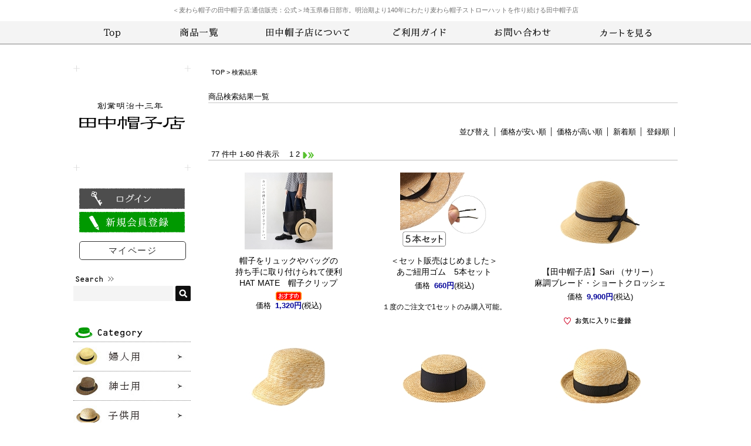

--- FILE ---
content_type: text/html;charset=Shift_JIS
request_url: https://tanaka-hat.jp/fs/tanakahat/GoodsSearchList.html?sort=02
body_size: 10899
content:
<!DOCTYPE html PUBLIC "-//W3C//DTD XHTML 1.0 Transitional//EN" "http://www.w3.org/TR/xhtml1/DTD/xhtml1-transitional.dtd">
<html lang="ja">
<head>
<meta http-equiv="Content-Language" content="ja" />
<meta http-equiv="Content-Type" content="text/html; charset=Shift_JIS" />
<meta http-equiv="Pragma" content="no-cache" />
<meta http-equiv="cache-control" content="no-cache" />
<meta http-equiv="Expires" content="Thu, 01 Dec 1994 16:00:00 GMT" />
<title>田中帽子店 - 商品検索結果一覧 - 田中帽子店：公式</title>
<link rel="stylesheet" type="text/css" href="/shop/css/r_system_preset.css?v3.24.0" />
<link rel="stylesheet" type="text/css" href="/shop/item/tanakahat/design/template05/css/system_DesignSettings.css" />
<link rel="stylesheet" type="text/css" href="/shop/item/tanakahat/design/template05/css/system_SizeColorSettings.css" />
<link rel="stylesheet" type="text/css" href="/shop/item/tanakahat/design/template05/css/system_LayoutSettings.css" />
<link rel="stylesheet" type="text/css" href="/shop/item/tanakahat/design/template05/css/original.css" />

<script type="text/javascript" src="/shop/js/jquery.js" charset="UTF-8"></script>
<script type="text/javascript" src="/shop/js/fs2api.js" charset="UTF-8"></script>
<script type="text/javascript">
(function($) {$(function() { $('.FS2_WishListEntryButton_container').click(function(e) { var goodsUrl = e.currentTarget.id.substring(18); FS2.addWishList({ shopKey: 'tanakahat', domain: 'tanaka-hat.jp', ssldomain: 'tanaka-hat.jp', data: { goods_url: goodsUrl, url: '%2Ffs%2Ftanakahat%2FGoodsSearchList.html%3Fsort%3D02' }, done: function() { $('#FS2_WishListEntry_' + goodsUrl).addClass('FS2_hiddenElement'); $('#FS2_WishListRegistered_' + goodsUrl).removeClass('FS2_hiddenElement'); }, }); });
 $('.FS2_AlreadyWishListButton_container').click(function(e) { var goodsUrl = e.currentTarget.id.substring(23); FS2.removeWishList({ shopKey: 'tanakahat', domain: 'tanaka-hat.jp', ssldomain: 'tanaka-hat.jp', data: { goods_url: goodsUrl, url: '%2Ffs%2Ftanakahat%2FGoodsSearchList.html%3Fsort%3D02' }, done: function() { $('#FS2_WishListEntry_' + goodsUrl).removeClass('FS2_hiddenElement'); $('#FS2_WishListRegistered_' + goodsUrl).addClass('FS2_hiddenElement'); }, }); });});})(jQuery);
</script>


<script type="text/javascript" src="/shop/js/futureshop2.js"></script>
<script type="text/javascript" src="/shop/item/tanakahat/design/template05/js/original.js"></script>


<meta name="p:domain_verify" content="725703266dc5036c4cfddf696ffac9a5"/><!-- AMP Analytics --><script async custom-element="amp-analytics" src="https://cdn.ampproject.org/v0/amp-analytics-0.1.js"></script>
<script>
  (function(i,s,o,g,r,a,m){i['GoogleAnalyticsObject']=r;i[r]=i[r]||function(){
  (i[r].q=i[r].q||[]).push(arguments)},i[r].l=1*new Date();a=s.createElement(o),
  m=s.getElementsByTagName(o)[0];a.async=1;a.src=g;m.parentNode.insertBefore(a,m)
  })(window,document,'script','//www.google-analytics.com/analytics.js','ga');

  ga('create', 'UA-41120456-1', 'tanaka-hat.jp');
  ga('send', 'pageview');

</script>

<link rel="shortcut icon" href="https://tanaka-hat.jp/images/favicon.ico">
</head>

<body id="FS2_body_Goods" class="FS2_body_Goods_GoodsSearchList" xmlns:fb="http://ogp.me/ns/fb#">


 <div class="layout_body">

 <div class="layout_header"><link href="https://tanaka-hat.jp/css/common.css" rel="stylesheet" type="text/css">
<h1 id="headline">＜麦わら帽子の田中帽子店:通信販売：公式＞埼玉県春日部市。明治期より140年にわたり麦わら帽子ストローハットを作り続ける田中帽子店</h1>
<!--<div id="header" class="clearfix2">-->
<div id="header" class="clearfix">
	<div class="h-nav">
		<!--<ul class="clearfix2">-->
        <ul class="clearfix">
			<li><a href="https://tanaka-hat.jp/"><img src="https://tanaka-hat.jp/images/common/h-nav-top.png" alt="TOP" /></a></li>
			<li><a href="https://tanaka-hat.jp/fs/tanakahat/GoodsSearchList.html?_e_k=%82%60&keyword=&x=18&y=18"><img src="https://tanaka-hat.jp/images/common/h-nav-itemlist.png" alt="商品一覧" /></a></li>
            <li><a href="https://tanaka-hat.jp/fs/tanakahat/c/story"><img src="https://tanaka-hat.jp/images/common/h-nav-about.png" alt="田中帽子について" /></a></li>	
			<li><a href="https://tanaka-hat.jp/fs/tanakahat/c/guide"><img src="https://tanaka-hat.jp/images/common/h-nav-guide.png" alt="ご利用ガイド" /></a></li>
			<li><a href="https://tanaka-hat.jp/fs/tanakahat/c/info"><img src="https://tanaka-hat.jp/images/common/h-nav-contact.png" alt="お問い合わせ" /></a></li>
            <li><a href="https://tanaka-hat.jp/fs/tanakahat/ShoppingCart.html"><img src="https://tanaka-hat.jp/images/common/h-nav-cart.png" alt="カートを見る" /></a></li>
		</ul>
	</div><!-- /.h-nav -->
</div>
<!--▲ヘッダーのコピー終了▲--></div>

 <table border="0" cellspacing="0" cellpadding="0" class="layout_table">
 <tr>
 <td class="layout_menu"><!--▼左カラムのコピー開始▼-->
<link href="https://tanaka-hat.jp/css/sub1.css" rel="stylesheet" type="text/css">

<div id="sub1">
<!--<div id="sub1" style="margin:0 20px 0 0;">-->
	<div class="s1-logo"><a href="https://tanaka-hat.jp/"><img src="https://tanaka-hat.jp/images/common/s1-logo.png" alt="創業明治十三年　田中帽子店" /></a></div>
<div class="mypage-register">
<div class="s1-btn-register"><a href="https://tanaka-hat.jp/fs/tanakahat/Login.html"><img src="https://tanaka-hat.jp/images/common/s1-btn-login.png" alt="ログイン" /></a></div>
<div class="s1-btn-register"><a href="https://tanaka-hat.jp/fs/tanakahat/MemberEntryEdit.html"><img src="https://tanaka-hat.jp/images/common/s1-btn-register.png" alt="新規会員情報" /></a></div>
<a href="https://tanaka-hat.jp/fs/tanakahat/MyPageTop.html" style="text-decoration: none;"><div style="text-decoration: none;margin-top: 10px; width:180px;line-height:  30px; text-align: center;vertical-align: middle;border: solid 1px;border-radius:5px;font-size: 15px;color: #333;letter-spacing: 0.1em;">マイページ</div></a>
</div>
<!-- /.mypage-register -->
	<div class="search">
		<div class="heading"><img src="https://tanaka-hat.jp/images/common/s1-t-search.png" alt="Search" /></div>
		<form action="https://tanaka-hat.jp/fs/tanakahat/GoodsSearchList.html" method="get">
			<div class="search-box">
				<div><input type="hidden" name="_e_k" value="Ａ" /></div>
				<div class="input-keyword"><input type="text" name="keyword" maxlength="1000" /></div>
				<div class="input-submit"><input type="image" alt="検索" src="https://tanaka-hat.jp/images/common/s1-btn-search.png" /></div>
			</div>
		</form>
	</div><!-- /.search -->

	<div class="category">
		<div class="heading"><img src="https://tanaka-hat.jp/images/common/s1-t-category.png" alt="Category" /></div>
		<ul>
			<li><a href="https://tanaka-hat.jp/fs/tanakahat/c/ladies"><img src="https://tanaka-hat.jp/images/common/s1-cat-fujin.jpg" alt="婦人用" /></a></li><li><a href="https://tanaka-hat.jp/fs/tanakahat/c/mens"><img src="https://tanaka-hat.jp/images/common/s1-cat-shinshi.jpg" alt="紳士用" /></a></li>
			<li><a href="https://tanaka-hat.jp/fs/tanakahat/c/kids"><img src="https://tanaka-hat.jp/images/common/s1-cat-kodomo.jpg" alt="子供用" /></a></li>
           <li><a href="https://tanaka-hat.jp/fs/tanakahat/c/animal"><img src="https://tanaka-hat.jp/images/common/s1-pengin-kodomo.jpg" alt="動物（子供用）" /></a></li>
            <li><a href="https://tanaka-hat.jp/fs/tanakahat/c/bigsize"><img src="https://tanaka-hat.jp/images/common/s1-cat-bigsize.jpg" alt="大きいサイズ" /></a></li>
            <li><a href="https://tanaka-hat.jp/fs/tanakahat/c/smallsize"><img src="https://tanaka-hat.jp/images/common/s1-cat-smallsize.jpg" alt="小さいサイズ" /></a></li>
			<li><a href="https://tanaka-hat.jp/fs/tanakahat/c/fold"><img src="https://tanaka-hat.jp/images/common/s1-cat-fold.jpg" alt="折りたためる帽子" /></a></li>
			<li><a href="https://tanaka-hat.jp/fs/tanakahat/c/longbrim"><img src="https://tanaka-hat.jp/images/common/s1-cat-longbrim.jpg" alt="つば長め" /></a></li>
            <li><a href="https://tanaka-hat.jp/fs/tanakahat/c/care2"><img src="https://tanaka-hat.jp/images/common/s1-care.jpg" alt="ケア用品" /></a></li>
		</ul>
	</div><!-- /.category -->
    <div class="wrapping"><a href="https://tanaka-hat.jp/fs/tanakahat/c/wrapping"><img src="https://tanaka-hat.jp/images/common/s1-bnr-giftwrapping.jpg" alt="無料 ラッピングサービス" /></a></div>
<div class="giftbox"><a href="https://tanaka-hat.jp/fs/tanakahat/c/giftbox"><img src="https://tanaka-hat.jp/images/common/s1-bnr-giftbox.jpg" alt="ギフトボックス" /></a></div>
<div class="etc"><a href="https://tanaka-hat.jp/fs/tanakahat/c/name"><img src="https://tanaka-hat.jp/images/common/s1-etc-name.jpg" alt="名入れサービス" /></a></div><!-- /.etc -->

<div class="about-us">
<div class="heading"><img src="https://tanaka-hat.jp/images/common/s1-t-about-us.png" alt="About us" /></div>
<div class="bnr"><a href="https://tanaka-hat.jp/fs/tanakahat/c/story"><img src="https://tanaka-hat.jp/images/common/s1-bnr-history.jpg" alt="田中帽子の歴史" /></a></div>

<div class="bnr"><a href="https://tanaka-hat.jp/fs/tanakahat/c/story#tec"><img src="https://tanaka-hat.jp/images/common/s1-bnr-technique.jpg" alt="田中帽子の技術" /></a></div>
</div><!-- /.about-us -->


<div class="care">
<div class="heading"><img src="https://tanaka-hat.jp/images/common/s1-t-size-care.png" alt="size care" /></div>
<div class="bnr"><a href="https://tanaka-hat.jp/fs/tanakahat/c/size" ><img src="https://tanaka-hat.jp/images/common/s1-bnr-con-size.jpg" alt="採寸方法、調整方法" /></a></div>
<div class="bnr"><a href="https://tanaka-hat.jp/fs/tanakahat/c/care" ><img src="https://tanaka-hat.jp/images/common/s1-bnr-con-care.jpg" alt="お手入れ＆保管方法" /></a></div>
</div><!-- /.sizecare-->

<div class="con">
<div class="bnr"><a href="https://tanaka-hat.jp/fs/tanakahat/c/faq" ><img src="https://tanaka-hat.jp/images/common/s1-bnr-faq.jpg" alt="FAQ よくあるご質問" /></a></div>
</div><!-- /.faq-->

  
<div class="con">
<div class="bnr"><a href="https://tanaka-hat.jp/fs/tanakahat/c/media#media"><img src="https://tanaka-hat.jp/images/common/s1-bnr-con-media.jpg" alt="メディア情報" /></a></div>
</div><!-- /.con -->

<div class="con">
      <div class="bnr"><a href="https://tanaka-hat.jp/fs/tanakahat/c/event"><img src="https://tanaka-hat.jp/images/common/s1-bnr-con-ivent.jpg" alt="イベント情報" /></a></div>
	</div><!-- /.con -->
	
<div class="bnr"><a href="https://tanaka-hat.jp/fs/tanakahat/c/link"><img src="https://tanaka-hat.jp/images/common/s1-bnr-con-toriatsukai.png" alt="田中帽子取り扱い店" /></a></div><br><br>

	<div class="qr"><img src="https://tanaka-hat.jp/images/common/s1-qr.png" alt="スマホ・携帯からもご利用いただけます" /></div><!-- /.qr -->
	<div class="calendar">
		<script type="text/javascript" src="https://tanaka-hat.jp/calendar/calendar.js"></script>
		<p><span>■</span>…発送をお休みさせていただきます</p>
	</div>
	<div class="bnrs">
		<div class="bnr"><a href="https://tanaka-hat.jp/fs/tanakahat/c/about"><img src="https://tanaka-hat.jp/images/common/s1-bnr-about-website.png" alt="当サイトについて" /></a></div>
		<div class="bnr"><a href="https://tanaka-hat.jp/fs/tanakahat/MailMagazineEntry.html"><img src="https://tanaka-hat.jp/images/common/s1-bnr-mailmagazine.png" alt="メルマガ登録" /></a></div>
	</div><!-- /.bnrs -->
<div class="bnrs">
		<div align="center" style="padding:30px 0;">
        <a href="https://www.city.kasukabe.lg.jp/soshikikarasagasu/citysaleskohoka/gyomuannai/kifu/4714.html#ui-id-4"><img src="https://tanaka-hat.jp/images/common/240_223_satofull.jpg" alt="ふるさと納税" width="200px" /></a> </div>
	</div><!-- /.bnrs -->
	<div class="bnrs">
		<div align="center" style="padding:30px 0;">
        <a href="https://www.amazon.co.jp/stores/page/D1DE2404-4726-471C-A5B0-7E3CFA120B48"><img src="https://tanaka-hat.jp/images/common/240_120_amazon.jpg" alt="田中帽子店amazonストア" width="200px" /></a>
        </div>
	</div><!-- /.bnrs -->
	<div class="bnrs">
		<div align="center" style="padding:30px 0;">
        <img src="https://tanaka-hat.jp/images/common/kasukabe.jpg" alt="麦藁帽子のあるまちkasukabe（春日部）" />
        <p style="margin:5px 0 0;">＜春日部市公認＞</p>
        </div>
	</div><!-- /.bnrs -->

	
</div>
<!--▲左カラムのコピー終了▲--></td>
 
 <td class="layout_content">

 

 <div class="system_content">
						<p class="pan FS2_breadcrumbs">
<a href="https://tanaka-hat.jp/">TOP</a> &gt; 検索結果
</p>

 

	 
	 
 <h2 class="pageTitle">商品検索結果一覧</h2>

 		 <br clear="all"/>
				 	<div class="FS2_sort_menu_bg">
<ul id="FS2_sort_menu">
<li class="FS2_sort_menu_title">並び替え</li>
<li class="FS2_sort_menu_sortPriceLowLink"><a href="/fs/tanakahat/GoodsSearchList.html?sort=03">価格が安い順</a></li>
<li class="FS2_sort_menu_sortPriceHighLink"><a href="/fs/tanakahat/GoodsSearchList.html?sort=04">価格が高い順</a></li>
<li class="FS2_sort_menu_sortNewLink">新着順</li>
<li class="FS2_sort_menu_sortOldLink"><a href="/fs/tanakahat/GoodsSearchList.html?sort=01">登録順</a></li>
</ul>
</div>
								<p align="right">
		 	<p class="pager">
<span class="FS2_pager_text">77 件中 1-60 件表示　</span>
<span class="FS2_pager_stay">1</span>
<a href="?sort=02&pageno=2" class="FS2_pager_link">2</a>
<a href="?sort=02&pageno=2" class="FS2_pager_link_next"><img src="/shop/img/naviitem/pager_next.gif" alt="次のページへ" border="0"/></a><a href="?sort=02&pageno=2" class="FS2_pager_link_last"><img src="/shop/img/naviitem/pager_last.gif" alt="最後のページへ" border="0"/></a>
</p>
								</p>
		 <div class="groupLayout">
		 <div class="alignItem_03">
		 
			 <a name="hs-002"></a>
<div class="gl_Item" id="FS2_itemlayout_C">
<div class="itemCenter">

<div class="FS2_thumbnail_container"><a href="https://tanaka-hat.jp/fs/tanakahat/hs-002" onClick="return canSubmit();"><img src="/shop/item/tanakahat/picture/goods/188_thumbnail.jpg" alt="HAT MATE　帽子クリップ" class="thumbnail" border="0" /></a></div>
<h2 class="itemGroup"><a href="https://tanaka-hat.jp/fs/tanakahat/hs-002" onClick="return canSubmit();"><span class="itemCatchCopy">帽子をリュックやバッグの<br>持ち手に取り付けられて便利<br></span>HAT MATE　帽子クリップ</a></h2>

<div class="FS2_eye_catch_icon"><img src="/shop/item/tanakahat/design/template05/btn/Icon1Button.gif" alt="おすすめ" border="0" class="catch catch01" /></div>
<div class="FS2_itemPrice_area">
<p class="FS2_itemPrice_text">
<span class="FS2_special_price">価格</span><span class="itemPrice">1,320円</span><span class="FS2_itemPrice_addition">(税込)</span>
</p>
</div>
				 
</div>
</div>
			 
		 
			 <a name="hat-string-5"></a>
<div class="gl_Item" id="FS2_itemlayout_C">
<div class="itemCenter">

<div class="FS2_thumbnail_container"><a href="https://tanaka-hat.jp/fs/tanakahat/hat-string-5" onClick="return canSubmit();"><img src="/shop/item/tanakahat/picture/goods/187_thumbnail.jpg" alt="あご紐用ゴム　5本セット　【テスト中】" class="thumbnail" border="0" /></a></div>
<h2 class="itemGroup"><a href="https://tanaka-hat.jp/fs/tanakahat/hat-string-5" onClick="return canSubmit();"><span class="itemCatchCopy">＜セット販売はじめました＞<br></span>あご紐用ゴム　5本セット</a></h2>

<div class="FS2_itemPrice_area">
<p class="FS2_itemPrice_text">
<span class="FS2_special_price">価格</span><span class="itemPrice">660円</span><span class="FS2_itemPrice_addition">(税込)</span>
</p>
</div>
<p class="FS2_ItemShortComment"><div style="font-size:0.9em;">１度のご注文で1セットのみ購入可能。</div></p>
				 
</div>
</div>
			 
		 
			 <a name="uk-h152"></a>
<div class="gl_Item" id="FS2_itemlayout_C">
<div class="itemCenter">

<div class="FS2_thumbnail_container"><a href="https://tanaka-hat.jp/fs/tanakahat/uk-h152" onClick="return canSubmit();"><img src="/shop/item/tanakahat/picture/goods/183_thumbnail.jpg" alt="【田中帽子店】Sari （サリー） 麻調ブレード・ショートクロッシェ" class="thumbnail" border="0" /></a></div>
<h2 class="itemGroup"><a href="https://tanaka-hat.jp/fs/tanakahat/uk-h152" onClick="return canSubmit();">【田中帽子店】Sari （サリー） <br>麻調ブレード・ショートクロッシェ</a></h2>

<div class="FS2_itemPrice_area">
<p class="FS2_itemPrice_text">
<span class="FS2_special_price">価格</span><span class="itemPrice">9,900円</span><span class="FS2_itemPrice_addition">(税込)</span>
</p>
</div>
<div class="FS2_WishListButton_area">
<a href="javascript:void(0)" id="FS2_WishListEntry_uk-h152" class="FS2_WishListEntryButton_container"><img src="/shop/item/tanakahat/design/template05/btn/WishListButtonForGroup.gif" alt="お気に入りに登録" border="0" /></a>
<a href="javascript:void(0)" id="FS2_WishListRegistered_uk-h152" class="FS2_AlreadyWishListButton_container FS2_hiddenElement"><img src="/shop/item/tanakahat/design/template05/btn/AlreadyWishListButtonForGroup.gif" alt="お気に入りに登録済み" border="0" /></a>
</div>				 
</div>
</div>
			 <br clear="all"/>
		 
			 <a name="uk-h151"></a>
<div class="gl_Item" id="FS2_itemlayout_C">
<div class="itemCenter">

<div class="FS2_thumbnail_container"><a href="https://tanaka-hat.jp/fs/tanakahat/uk-h151" onClick="return canSubmit();"><img src="/shop/item/tanakahat/picture/goods/182_thumbnail.jpg" alt="【田中帽子店】Orel （オレル） 麦わらキャップ" class="thumbnail" border="0" /></a></div>
<h2 class="itemGroup"><a href="https://tanaka-hat.jp/fs/tanakahat/uk-h151" onClick="return canSubmit();">田中帽子店<br>Orel （オレル） <br>麦わらキャップ</a></h2>

<div class="FS2_itemPrice_area">
<p class="FS2_itemPrice_text">
<span class="FS2_special_price">価格</span><span class="itemPrice">8,800円</span><span class="FS2_itemPrice_addition">(税込)</span>
</p>
</div>
<div class="FS2_WishListButton_area">
<a href="javascript:void(0)" id="FS2_WishListEntry_uk-h151" class="FS2_WishListEntryButton_container"><img src="/shop/item/tanakahat/design/template05/btn/WishListButtonForGroup.gif" alt="お気に入りに登録" border="0" /></a>
<a href="javascript:void(0)" id="FS2_WishListRegistered_uk-h151" class="FS2_AlreadyWishListButton_container FS2_hiddenElement"><img src="/shop/item/tanakahat/design/template05/btn/AlreadyWishListButtonForGroup.gif" alt="お気に入りに登録済み" border="0" /></a>
</div>				 
</div>
</div>
			 
		 
			 <a name="uk-h150"></a>
<div class="gl_Item" id="FS2_itemlayout_C">
<div class="itemCenter">

<div class="FS2_thumbnail_container"><a href="https://tanaka-hat.jp/fs/tanakahat/uk-h150" onClick="return canSubmit();"><img src="/shop/item/tanakahat/picture/goods/181_thumbnail.jpg" alt="【田中帽子店】Berka （ベルカ） 鬼麦・シングル長つばカンカン帽" class="thumbnail" border="0" /></a></div>
<h2 class="itemGroup"><a href="https://tanaka-hat.jp/fs/tanakahat/uk-h150" onClick="return canSubmit();">田中帽子店<br>Berka （ベルカ） <br>鬼麦・シングル長つばカンカン帽</a></h2>

<div class="FS2_itemPrice_area">
<p class="FS2_itemPrice_text">
<span class="FS2_special_price">価格</span><span class="itemPrice">14,300円</span><span class="FS2_itemPrice_addition">(税込)</span>
</p>
</div>
<div class="FS2_WishListButton_area">
<a href="javascript:void(0)" id="FS2_WishListEntry_uk-h150" class="FS2_WishListEntryButton_container"><img src="/shop/item/tanakahat/design/template05/btn/WishListButtonForGroup.gif" alt="お気に入りに登録" border="0" /></a>
<a href="javascript:void(0)" id="FS2_WishListRegistered_uk-h150" class="FS2_AlreadyWishListButton_container FS2_hiddenElement"><img src="/shop/item/tanakahat/design/template05/btn/AlreadyWishListButtonForGroup.gif" alt="お気に入りに登録済み" border="0" /></a>
</div>				 
</div>
</div>
			 
		 
			 <a name="uk-h149"></a>
<div class="gl_Item" id="FS2_itemlayout_C">
<div class="itemCenter">

<div class="FS2_thumbnail_container"><a href="https://tanaka-hat.jp/fs/tanakahat/uk-h149" onClick="return canSubmit();"><img src="/shop/item/tanakahat/picture/goods/180_thumbnail.jpg" alt="【田中帽子店】Nicole （ニコル） 麦わらセーラーハット" class="thumbnail" border="0" /></a></div>
<h2 class="itemGroup"><a href="https://tanaka-hat.jp/fs/tanakahat/uk-h149" onClick="return canSubmit();">田中帽子店 <br>Nicole （ニコル） <br>麦わらセーラーハット</a></h2>

<div class="FS2_itemPrice_area">
<p class="FS2_itemPrice_text">
<span class="FS2_special_price">価格</span><span class="itemPrice">8,800円</span><span class="FS2_itemPrice_addition">(税込)</span>
</p>
</div>
<div class="FS2_WishListButton_area">
<a href="javascript:void(0)" id="FS2_WishListEntry_uk-h149" class="FS2_WishListEntryButton_container"><img src="/shop/item/tanakahat/design/template05/btn/WishListButtonForGroup.gif" alt="お気に入りに登録" border="0" /></a>
<a href="javascript:void(0)" id="FS2_WishListRegistered_uk-h149" class="FS2_AlreadyWishListButton_container FS2_hiddenElement"><img src="/shop/item/tanakahat/design/template05/btn/AlreadyWishListButtonForGroup.gif" alt="お気に入りに登録済み" border="0" /></a>
</div>				 
</div>
</div>
			 <br clear="all"/>
		 
			 <a name="uk-h148"></a>
<div class="gl_Item" id="FS2_itemlayout_C">
<div class="itemCenter">

<div class="FS2_thumbnail_container"><a href="https://tanaka-hat.jp/fs/tanakahat/uk-h148" onClick="return canSubmit();"><img src="/shop/item/tanakahat/picture/goods/179_thumbnail.jpg" alt="【田中帽子店】Franka （フランカ） 麦わら女優帽 57.5cm" class="thumbnail" border="0" /></a></div>
<h2 class="itemGroup"><a href="https://tanaka-hat.jp/fs/tanakahat/uk-h148" onClick="return canSubmit();">田中帽子店<br>Franka （フランカ） <br>麦わら女優帽</a></h2>

<div class="FS2_itemPrice_area">
<p class="FS2_itemPrice_text">
<span class="FS2_special_price">価格</span><span class="itemPrice">8,800円</span><span class="FS2_itemPrice_addition">(税込)</span>
</p>
</div>
<div class="FS2_WishListButton_area">
<a href="javascript:void(0)" id="FS2_WishListEntry_uk-h148" class="FS2_WishListEntryButton_container"><img src="/shop/item/tanakahat/design/template05/btn/WishListButtonForGroup.gif" alt="お気に入りに登録" border="0" /></a>
<a href="javascript:void(0)" id="FS2_WishListRegistered_uk-h148" class="FS2_AlreadyWishListButton_container FS2_hiddenElement"><img src="/shop/item/tanakahat/design/template05/btn/AlreadyWishListButtonForGroup.gif" alt="お気に入りに登録済み" border="0" /></a>
</div>				 
</div>
</div>
			 
		 
			 <a name="uk-h105-na"></a>
<div class="gl_Item" id="FS2_itemlayout_C">
<div class="itemCenter">

<div class="FS2_thumbnail_container"><a href="https://tanaka-hat.jp/fs/tanakahat/uk-h105-na" onClick="return canSubmit();"><img src="/shop/item/tanakahat/picture/goods/178_thumbnail.jpg" alt="田中帽子店Roger（ロジャー）キッズ用 麦わら つば広丸型ハット" class="thumbnail" border="0" /></a></div>
<h2 class="itemGroup"><a href="https://tanaka-hat.jp/fs/tanakahat/uk-h105-na" onClick="return canSubmit();">田中帽子店<br>Roger（ロジャー）<br>子供用・麦わら つば広丸型ハット</a></h2>

<div class="FS2_itemPrice_area">
<p class="FS2_itemPrice_text">
<span class="FS2_special_price">価格</span><span class="itemPrice">8,800円</span><span class="FS2_itemPrice_addition">(税込)</span>
</p>
</div>
<div class="FS2_WishListButton_area">
<a href="javascript:void(0)" id="FS2_WishListEntry_uk-h105-na" class="FS2_WishListEntryButton_container"><img src="/shop/item/tanakahat/design/template05/btn/WishListButtonForGroup.gif" alt="お気に入りに登録" border="0" /></a>
<a href="javascript:void(0)" id="FS2_WishListRegistered_uk-h105-na" class="FS2_AlreadyWishListButton_container FS2_hiddenElement"><img src="/shop/item/tanakahat/design/template05/btn/AlreadyWishListButtonForGroup.gif" alt="お気に入りに登録済み" border="0" /></a>
</div>				 
</div>
</div>
			 
		 
			 <a name="uk-h131"></a>
<div class="gl_Item" id="FS2_itemlayout_C">
<div class="itemCenter">

<div class="FS2_thumbnail_container"><a href="https://tanaka-hat.jp/fs/tanakahat/uk-h131" onClick="return canSubmit();"><img src="/shop/item/tanakahat/picture/goods/177_thumbnail.jpg" alt="田中帽子店Dion ディオン 麻調ブレード・ハット" class="thumbnail" border="0" /></a></div>
<h2 class="itemGroup"><a href="https://tanaka-hat.jp/fs/tanakahat/uk-h131" onClick="return canSubmit();">田中帽子店<br>Dion ディオン 麻調ブレード・ハット</a></h2>

<div class="FS2_itemPrice_area">
<p class="FS2_itemPrice_text">
<span class="FS2_special_price">価格</span><span class="itemPrice">7,700円</span><span class="FS2_itemPrice_addition">(税込)</span>
</p>
</div>
<div class="FS2_WishListButton_area">
<a href="javascript:void(0)" id="FS2_WishListEntry_uk-h131" class="FS2_WishListEntryButton_container"><img src="/shop/item/tanakahat/design/template05/btn/WishListButtonForGroup.gif" alt="お気に入りに登録" border="0" /></a>
<a href="javascript:void(0)" id="FS2_WishListRegistered_uk-h131" class="FS2_AlreadyWishListButton_container FS2_hiddenElement"><img src="/shop/item/tanakahat/design/template05/btn/AlreadyWishListButtonForGroup.gif" alt="お気に入りに登録済み" border="0" /></a>
</div>				 
</div>
</div>
			 <br clear="all"/>
		 
			 <a name="os-ohki001-h35"></a>
<div class="gl_Item" id="FS2_itemlayout_C">
<div class="itemCenter">

<div class="FS2_thumbnail_container"><a href="https://tanaka-hat.jp/fs/tanakahat/os-ohki001-h35" onClick="return canSubmit();"><img src="/shop/item/tanakahat/picture/goods/176_thumbnail.jpg" alt="大木製作所製・帽子スタンド　H35cm" class="thumbnail" border="0" /></a></div>
<h2 class="itemGroup"><a href="https://tanaka-hat.jp/fs/tanakahat/os-ohki001-h35" onClick="return canSubmit();"><span class="itemCatchCopy">つばの長い帽子に最適な帽子スタンド<br></span>大木製作所製・帽子スタンド　H35cm</a></h2>

<div class="FS2_eye_catch_icon"><img src="/shop/item/tanakahat/design/template05/btn/Icon1Button.gif" alt="おすすめ" border="0" class="catch catch01" /></div>
<div class="FS2_itemPrice_area">
<p class="FS2_itemPrice_text">
<span class="FS2_special_price">価格</span><span class="itemPrice">3,300円</span><span class="FS2_itemPrice_addition">(税込)</span>
</p>
</div>
				 
</div>
</div>
			 
		 
			 <a name="os-ohki001-h25"></a>
<div class="gl_Item" id="FS2_itemlayout_C">
<div class="itemCenter">

<div class="FS2_thumbnail_container"><a href="https://tanaka-hat.jp/fs/tanakahat/os-ohki001-h25" onClick="return canSubmit();"><img src="/shop/item/tanakahat/picture/goods/175_thumbnail.jpg" alt="大木製作所製・帽子スタンド　H25cm" class="thumbnail" border="0" /></a></div>
<h2 class="itemGroup"><a href="https://tanaka-hat.jp/fs/tanakahat/os-ohki001-h25" onClick="return canSubmit();"><span class="itemCatchCopy">つばの短い帽子に最適な帽子スタンド<br></span>大木製作所製・帽子スタンド　H25cm</a></h2>

<div class="FS2_eye_catch_icon"><img src="/shop/item/tanakahat/design/template05/btn/Icon1Button.gif" alt="おすすめ" border="0" class="catch catch01" /></div>
<div class="FS2_itemPrice_area">
<p class="FS2_itemPrice_text">
<span class="FS2_special_price">価格</span><span class="itemPrice">2,970円</span><span class="FS2_itemPrice_addition">(税込)</span>
</p>
</div>
				 
</div>
</div>
			 
		 
			 <a name="uk-h145"></a>
<div class="gl_Item" id="FS2_itemlayout_C">
<div class="itemCenter">

<div class="FS2_thumbnail_container"><a href="https://tanaka-hat.jp/fs/tanakahat/uk-h145" onClick="return canSubmit();"><img src="/shop/item/tanakahat/picture/goods/174_thumbnail.jpg" alt="田中帽子店Malo（マーロ）ニューポークパイハット" class="thumbnail" border="0" /></a></div>
<h2 class="itemGroup"><a href="https://tanaka-hat.jp/fs/tanakahat/uk-h145" onClick="return canSubmit();">田中帽子店<br>Malo（マーロ）<br>ニューポークパイハット</a></h2>

<div class="FS2_itemPrice_area">
<p class="FS2_itemPrice_text">
<span class="FS2_special_price">価格</span><span class="itemPrice">13,200円</span><span class="FS2_itemPrice_addition">(税込)</span>
</p>
</div>
<div class="FS2_WishListButton_area">
<a href="javascript:void(0)" id="FS2_WishListEntry_uk-h145" class="FS2_WishListEntryButton_container"><img src="/shop/item/tanakahat/design/template05/btn/WishListButtonForGroup.gif" alt="お気に入りに登録" border="0" /></a>
<a href="javascript:void(0)" id="FS2_WishListRegistered_uk-h145" class="FS2_AlreadyWishListButton_container FS2_hiddenElement"><img src="/shop/item/tanakahat/design/template05/btn/AlreadyWishListButtonForGroup.gif" alt="お気に入りに登録済み" border="0" /></a>
</div>				 
</div>
</div>
			 <br clear="all"/>
		 
			 <a name="uk-h147"></a>
<div class="gl_Item" id="FS2_itemlayout_C">
<div class="itemCenter">

<div class="FS2_thumbnail_container"><a href="https://tanaka-hat.jp/fs/tanakahat/uk-h147" onClick="return canSubmit();"><img src="/shop/item/tanakahat/picture/goods/173_thumbnail.jpg" alt="田中帽子店Bianka（ビアンカ）麦わら ロングリボン カサブランカ" class="thumbnail" border="0" /></a></div>
<h2 class="itemGroup"><a href="https://tanaka-hat.jp/fs/tanakahat/uk-h147" onClick="return canSubmit();">田中帽子店<br>Bianka（ビアンカ）<br>麦わら ロングリボン カサブランカ</a></h2>

<div class="FS2_itemPrice_area">
<p class="FS2_itemPrice_text">
<span class="FS2_special_price">価格</span><span class="itemPrice">14,300円</span><span class="FS2_itemPrice_addition">(税込)</span>
</p>
</div>
<div class="FS2_WishListButton_area">
<a href="javascript:void(0)" id="FS2_WishListEntry_uk-h147" class="FS2_WishListEntryButton_container"><img src="/shop/item/tanakahat/design/template05/btn/WishListButtonForGroup.gif" alt="お気に入りに登録" border="0" /></a>
<a href="javascript:void(0)" id="FS2_WishListRegistered_uk-h147" class="FS2_AlreadyWishListButton_container FS2_hiddenElement"><img src="/shop/item/tanakahat/design/template05/btn/AlreadyWishListButtonForGroup.gif" alt="お気に入りに登録済み" border="0" /></a>
</div>				 
</div>
</div>
			 
		 
			 <a name="uk-h146"></a>
<div class="gl_Item" id="FS2_itemlayout_C">
<div class="itemCenter">

<div class="FS2_thumbnail_container"><a href="https://tanaka-hat.jp/fs/tanakahat/uk-h146" onClick="return canSubmit();"><img src="/shop/item/tanakahat/picture/goods/172_thumbnail.jpg" alt="田中帽子店Farmer（ファーマー）農作業用 麦わら帽子57.5cm 59cm" class="thumbnail" border="0" /></a></div>
<h2 class="itemGroup"><a href="https://tanaka-hat.jp/fs/tanakahat/uk-h146" onClick="return canSubmit();">田中帽子店<br>Farmer（ファーマー）<br>農作業用 麦わら帽子<br>57.5cm 59cm<br></a></h2>

<div class="FS2_itemPrice_area">
<p class="FS2_itemPrice_text">
<span class="FS2_special_price">価格</span><span class="itemPrice">8,800円</span><span class="FS2_itemPrice_addition">(税込)</span>
</p>
</div>
<div class="FS2_WishListButton_area">
<a href="javascript:void(0)" id="FS2_WishListEntry_uk-h146" class="FS2_WishListEntryButton_container"><img src="/shop/item/tanakahat/design/template05/btn/WishListButtonForGroup.gif" alt="お気に入りに登録" border="0" /></a>
<a href="javascript:void(0)" id="FS2_WishListRegistered_uk-h146" class="FS2_AlreadyWishListButton_container FS2_hiddenElement"><img src="/shop/item/tanakahat/design/template05/btn/AlreadyWishListButtonForGroup.gif" alt="お気に入りに登録済み" border="0" /></a>
</div>				 
</div>
</div>
			 
		 
			 <a name="uk-h144"></a>
<div class="gl_Item" id="FS2_itemlayout_C">
<div class="itemCenter">

<div class="FS2_thumbnail_container"><a href="https://tanaka-hat.jp/fs/tanakahat/uk-h144" onClick="return canSubmit();"><img src="/shop/item/tanakahat/picture/goods/171_thumbnail.jpg" alt="田中帽子店Olivia（オリビア）女優帽57.5cm" class="thumbnail" border="0" /></a></div>
<h2 class="itemGroup"><a href="https://tanaka-hat.jp/fs/tanakahat/uk-h144" onClick="return canSubmit();">田中帽子店<br>Olivia（オリビア）<br>女優帽</a></h2>

<div class="FS2_itemPrice_area">
<p class="FS2_itemPrice_text">
<span class="FS2_special_price">価格</span><span class="itemPrice">13,200円</span><span class="FS2_itemPrice_addition">(税込)</span>
</p>
</div>
<div class="FS2_WishListButton_area">
<a href="javascript:void(0)" id="FS2_WishListEntry_uk-h144" class="FS2_WishListEntryButton_container"><img src="/shop/item/tanakahat/design/template05/btn/WishListButtonForGroup.gif" alt="お気に入りに登録" border="0" /></a>
<a href="javascript:void(0)" id="FS2_WishListRegistered_uk-h144" class="FS2_AlreadyWishListButton_container FS2_hiddenElement"><img src="/shop/item/tanakahat/design/template05/btn/AlreadyWishListButtonForGroup.gif" alt="お気に入りに登録済み" border="0" /></a>
</div>				 
</div>
</div>
			 <br clear="all"/>
		 
			 <a name="uk-kh047"></a>
<div class="gl_Item" id="FS2_itemlayout_C">
<div class="itemCenter">

<div class="FS2_thumbnail_container"><a href="https://tanaka-hat.jp/fs/tanakahat/uk-kh047" onClick="return canSubmit();"><img src="/shop/item/tanakahat/picture/goods/166_thumbnail.jpg" alt="【 田中帽子店×小島屋 】武州正藍染リボン 紳士用 カンカン帽" class="thumbnail" border="0" /></a></div>
<h2 class="itemGroup"><a href="https://tanaka-hat.jp/fs/tanakahat/uk-kh047" onClick="return canSubmit();">【 田中帽子店×小島屋 】<br>武州正藍染リボン 紳士用 カンカン帽</a></h2>

<ul class="FS2_original_icons">
	<li class="FS2_original_icon01">
		<span><img src="/shop/item/tanakahat/design/template05/icon/icon05.jpg" alt="数量限定商品" /></span>
	</li>
</ul>

<div class="FS2_itemPrice_area">
<p class="FS2_itemPrice_text">
<span class="FS2_special_price">価格</span><span class="itemPrice">13,200円</span><span class="FS2_itemPrice_addition">(税込)</span>
</p>
<p class="itemStock FS2_noStockText">品切れ中</p></div>
<div class="FS2_WishListButton_area">
<a href="javascript:void(0)" id="FS2_WishListEntry_uk-kh047" class="FS2_WishListEntryButton_container"><img src="/shop/item/tanakahat/design/template05/btn/WishListButtonForGroup.gif" alt="お気に入りに登録" border="0" /></a>
<a href="javascript:void(0)" id="FS2_WishListRegistered_uk-kh047" class="FS2_AlreadyWishListButton_container FS2_hiddenElement"><img src="/shop/item/tanakahat/design/template05/btn/AlreadyWishListButtonForGroup.gif" alt="お気に入りに登録済み" border="0" /></a>
</div>				 
</div>
</div>
			 
		 
			 <a name="hs-001"></a>
<div class="gl_Item" id="FS2_itemlayout_C">
<div class="itemCenter">

<div class="FS2_thumbnail_container"><a href="https://tanaka-hat.jp/fs/tanakahat/hs-001" onClick="return canSubmit();"><img src="/shop/item/tanakahat/picture/goods/165_thumbnail.jpg" alt="フック付き・帽子ストラップ" class="thumbnail" border="0" /></a></div>
<h2 class="itemGroup"><a href="https://tanaka-hat.jp/fs/tanakahat/hs-001" onClick="return canSubmit();"><span class="itemCatchCopy">帽子のループに簡単に装着<br></span>フック付き・帽子ストラップ</a></h2>

<div class="FS2_eye_catch_icon"><img src="/shop/item/tanakahat/design/template05/btn/Icon1Button.gif" alt="おすすめ" border="0" class="catch catch01" /></div>
<div class="FS2_itemPrice_area">
<p class="FS2_itemPrice_text">
<span class="FS2_special_price">価格</span><span class="itemPrice">1,650円</span><span class="FS2_itemPrice_addition">(税込)</span>
</p>
</div>
				 
</div>
</div>
			 
		 
			 <a name="uk-h140"></a>
<div class="gl_Item" id="FS2_itemlayout_C">
<div class="itemCenter">

<div class="FS2_thumbnail_container"><a href="https://tanaka-hat.jp/fs/tanakahat/uk-h140" onClick="return canSubmit();"><img src="/shop/item/tanakahat/picture/goods/164_thumbnail.jpg" alt="田中帽子店Paulo2（ポーロ2）ラフィア中折れ帽子／58cm 60cm" class="thumbnail" border="0" /></a></div>
<h2 class="itemGroup"><a href="https://tanaka-hat.jp/fs/tanakahat/uk-h140" onClick="return canSubmit();">田中帽子店<br>Paulo2（ポーロ2）ラフィア<br>中折れ帽子／58cm 60cm</a></h2>

<div class="FS2_itemPrice_area">
<p class="FS2_itemPrice_text">
<span class="FS2_special_price">価格</span><span class="itemPrice">13,200円</span><span class="FS2_itemPrice_addition">(税込)</span>
</p>
</div>
<div class="FS2_WishListButton_area">
<a href="javascript:void(0)" id="FS2_WishListEntry_uk-h140" class="FS2_WishListEntryButton_container"><img src="/shop/item/tanakahat/design/template05/btn/WishListButtonForGroup.gif" alt="お気に入りに登録" border="0" /></a>
<a href="javascript:void(0)" id="FS2_WishListRegistered_uk-h140" class="FS2_AlreadyWishListButton_container FS2_hiddenElement"><img src="/shop/item/tanakahat/design/template05/btn/AlreadyWishListButtonForGroup.gif" alt="お気に入りに登録済み" border="0" /></a>
</div>				 
</div>
</div>
			 <br clear="all"/>
		 
			 <a name="uk-h138"></a>
<div class="gl_Item" id="FS2_itemlayout_C">
<div class="itemCenter">

<div class="FS2_thumbnail_container"><a href="https://tanaka-hat.jp/fs/tanakahat/uk-h138" onClick="return canSubmit();"><img src="/shop/item/tanakahat/picture/goods/163_thumbnail.jpg" alt="田中帽子店Brice2 （ブリス2）ラフィア ポークパイハット" class="thumbnail" border="0" /></a></div>
<h2 class="itemGroup"><a href="https://tanaka-hat.jp/fs/tanakahat/uk-h138" onClick="return canSubmit();">田中帽子店<br>Brice2 （ブリス2）<br>ラフィア ポークパイハット</a></h2>

<div class="FS2_itemPrice_area">
<p class="FS2_itemPrice_text">
<span class="FS2_special_price">価格</span><span class="itemPrice">13,200円</span><span class="FS2_itemPrice_addition">(税込)</span>
</p>
</div>
<div class="FS2_WishListButton_area">
<a href="javascript:void(0)" id="FS2_WishListEntry_uk-h138" class="FS2_WishListEntryButton_container"><img src="/shop/item/tanakahat/design/template05/btn/WishListButtonForGroup.gif" alt="お気に入りに登録" border="0" /></a>
<a href="javascript:void(0)" id="FS2_WishListRegistered_uk-h138" class="FS2_AlreadyWishListButton_container FS2_hiddenElement"><img src="/shop/item/tanakahat/design/template05/btn/AlreadyWishListButtonForGroup.gif" alt="お気に入りに登録済み" border="0" /></a>
</div>				 
</div>
</div>
			 
		 
			 <a name="uk-h142"></a>
<div class="gl_Item" id="FS2_itemlayout_C">
<div class="itemCenter">

<div class="FS2_thumbnail_container"><a href="https://tanaka-hat.jp/fs/tanakahat/uk-h142" onClick="return canSubmit();"><img src="/shop/item/tanakahat/picture/goods/162_thumbnail.jpg" alt="【田中帽子店】Delia2（デリア2） ラフィア女優帽" class="thumbnail" border="0" /></a></div>
<h2 class="itemGroup"><a href="https://tanaka-hat.jp/fs/tanakahat/uk-h142" onClick="return canSubmit();">田中帽子店<br>Delia2（デリア2） ラフィア女優帽</a></h2>

<div class="FS2_itemPrice_area">
<p class="FS2_itemPrice_text">
<span class="FS2_special_price">価格</span><span class="itemPrice">14,300円</span><span class="FS2_itemPrice_addition">(税込)</span>
</p>
</div>
<div class="FS2_WishListButton_area">
<a href="javascript:void(0)" id="FS2_WishListEntry_uk-h142" class="FS2_WishListEntryButton_container"><img src="/shop/item/tanakahat/design/template05/btn/WishListButtonForGroup.gif" alt="お気に入りに登録" border="0" /></a>
<a href="javascript:void(0)" id="FS2_WishListRegistered_uk-h142" class="FS2_AlreadyWishListButton_container FS2_hiddenElement"><img src="/shop/item/tanakahat/design/template05/btn/AlreadyWishListButtonForGroup.gif" alt="お気に入りに登録済み" border="0" /></a>
</div>				 
</div>
</div>
			 
		 
			 <a name="uk-h141"></a>
<div class="gl_Item" id="FS2_itemlayout_C">
<div class="itemCenter">

<div class="FS2_thumbnail_container"><a href="https://tanaka-hat.jp/fs/tanakahat/uk-h141" onClick="return canSubmit();"><img src="/shop/item/tanakahat/picture/goods/161_thumbnail.jpg" alt="田中帽子店Claire2（クレール2）ラフィア エッジアップリボン 56.5cm 57.5cm 59cm" class="thumbnail" border="0" /></a></div>
<h2 class="itemGroup"><a href="https://tanaka-hat.jp/fs/tanakahat/uk-h141" onClick="return canSubmit();">田中帽子店<br>Claire2（クレール2）<br>ラフィア エッジアップリボン 56.5cm 57.5cm 59cm</a></h2>

<div class="FS2_itemPrice_area">
<p class="FS2_itemPrice_text">
<span class="FS2_special_price">価格</span><span class="itemPrice">14,300円</span><span class="FS2_itemPrice_addition">(税込)</span>
</p>
</div>
<div class="FS2_WishListButton_area">
<a href="javascript:void(0)" id="FS2_WishListEntry_uk-h141" class="FS2_WishListEntryButton_container"><img src="/shop/item/tanakahat/design/template05/btn/WishListButtonForGroup.gif" alt="お気に入りに登録" border="0" /></a>
<a href="javascript:void(0)" id="FS2_WishListRegistered_uk-h141" class="FS2_AlreadyWishListButton_container FS2_hiddenElement"><img src="/shop/item/tanakahat/design/template05/btn/AlreadyWishListButtonForGroup.gif" alt="お気に入りに登録済み" border="0" /></a>
</div>				 
</div>
</div>
			 <br clear="all"/>
		 
			 <a name="uk-h139"></a>
<div class="gl_Item" id="FS2_itemlayout_C">
<div class="itemCenter">

<div class="FS2_thumbnail_container"><a href="https://tanaka-hat.jp/fs/tanakahat/uk-h139" onClick="return canSubmit();"><img src="/shop/item/tanakahat/picture/goods/160_thumbnail.jpg" alt="【田中帽子店】Chloe2（クロエ2）ラフィア 女優帽／58cm 60cm" class="thumbnail" border="0" /></a></div>
<h2 class="itemGroup"><a href="https://tanaka-hat.jp/fs/tanakahat/uk-h139" onClick="return canSubmit();">田中帽子店<br>Chloe2（クロエ2）<br>ラフィア 女優帽</a></h2>

<div class="FS2_itemPrice_area">
<p class="FS2_itemPrice_text">
<span class="FS2_special_price">価格</span><span class="itemPrice">14,300円</span><span class="FS2_itemPrice_addition">(税込)</span>
</p>
</div>
<div class="FS2_WishListButton_area">
<a href="javascript:void(0)" id="FS2_WishListEntry_uk-h139" class="FS2_WishListEntryButton_container"><img src="/shop/item/tanakahat/design/template05/btn/WishListButtonForGroup.gif" alt="お気に入りに登録" border="0" /></a>
<a href="javascript:void(0)" id="FS2_WishListRegistered_uk-h139" class="FS2_AlreadyWishListButton_container FS2_hiddenElement"><img src="/shop/item/tanakahat/design/template05/btn/AlreadyWishListButtonForGroup.gif" alt="お気に入りに登録済み" border="0" /></a>
</div>				 
</div>
</div>
			 
		 
			 <a name="uk-h133"></a>
<div class="gl_Item" id="FS2_itemlayout_C">
<div class="itemCenter">

<div class="FS2_thumbnail_container"><a href="https://tanaka-hat.jp/fs/tanakahat/uk-h133" onClick="return canSubmit();"><img src="/shop/item/tanakahat/picture/goods/159_thumbnail.jpg" alt="【田中帽子店】Agate アガット 麻調ブレード・つば長キャップ" class="thumbnail" border="0" /></a></div>
<h2 class="itemGroup"><a href="https://tanaka-hat.jp/fs/tanakahat/uk-h133" onClick="return canSubmit();">田中帽子店<br>Agate アガット 麻調ブレード・つば短キャップ</a></h2>

<div class="FS2_itemPrice_area">
<p class="FS2_itemPrice_text">
<span class="FS2_special_price">価格</span><span class="itemPrice">8,800円</span><span class="FS2_itemPrice_addition">(税込)</span>
</p>
</div>
<div class="FS2_WishListButton_area">
<a href="javascript:void(0)" id="FS2_WishListEntry_uk-h133" class="FS2_WishListEntryButton_container"><img src="/shop/item/tanakahat/design/template05/btn/WishListButtonForGroup.gif" alt="お気に入りに登録" border="0" /></a>
<a href="javascript:void(0)" id="FS2_WishListRegistered_uk-h133" class="FS2_AlreadyWishListButton_container FS2_hiddenElement"><img src="/shop/item/tanakahat/design/template05/btn/AlreadyWishListButtonForGroup.gif" alt="お気に入りに登録済み" border="0" /></a>
</div>				 
</div>
</div>
			 
		 
			 <a name="uk-h136"></a>
<div class="gl_Item" id="FS2_itemlayout_C">
<div class="itemCenter">

<div class="FS2_thumbnail_container"><a href="https://tanaka-hat.jp/fs/tanakahat/uk-h136" onClick="return canSubmit();"><img src="/shop/item/tanakahat/picture/goods/158_thumbnail.jpg" alt="【田中帽子店】Ciel シエル 麦わら クロッシェ" class="thumbnail" border="0" /></a></div>
<h2 class="itemGroup"><a href="https://tanaka-hat.jp/fs/tanakahat/uk-h136" onClick="return canSubmit();">田中帽子店<br>Ciel シエル 麦わら クロッシェ</a></h2>

<div class="FS2_itemPrice_area">
<p class="FS2_itemPrice_text">
<span class="FS2_special_price">価格</span><span class="itemPrice">13,200円</span><span class="FS2_itemPrice_addition">(税込)</span>
</p>
</div>
<div class="FS2_WishListButton_area">
<a href="javascript:void(0)" id="FS2_WishListEntry_uk-h136" class="FS2_WishListEntryButton_container"><img src="/shop/item/tanakahat/design/template05/btn/WishListButtonForGroup.gif" alt="お気に入りに登録" border="0" /></a>
<a href="javascript:void(0)" id="FS2_WishListRegistered_uk-h136" class="FS2_AlreadyWishListButton_container FS2_hiddenElement"><img src="/shop/item/tanakahat/design/template05/btn/AlreadyWishListButtonForGroup.gif" alt="お気に入りに登録済み" border="0" /></a>
</div>				 
</div>
</div>
			 <br clear="all"/>
		 
			 <a name="uk-h137"></a>
<div class="gl_Item" id="FS2_itemlayout_C">
<div class="itemCenter">

<div class="FS2_thumbnail_container"><a href="https://tanaka-hat.jp/fs/tanakahat/uk-h137" onClick="return canSubmit();"><img src="/shop/item/tanakahat/picture/goods/157_thumbnail.jpg" alt="【田中帽子店】Faro（ファーロ）細麦中折れハット／59cm" class="thumbnail" border="0" /></a></div>
<h2 class="itemGroup"><a href="https://tanaka-hat.jp/fs/tanakahat/uk-h137" onClick="return canSubmit();">田中帽子店<br>Faro（ファーロ）<br>細麦中折れハット</a></h2>

<div class="FS2_itemPrice_area">
<p class="FS2_itemPrice_text">
<span class="FS2_special_price">価格</span><span class="itemPrice">12,100円</span><span class="FS2_itemPrice_addition">(税込)</span>
</p>
</div>
<div class="FS2_WishListButton_area">
<a href="javascript:void(0)" id="FS2_WishListEntry_uk-h137" class="FS2_WishListEntryButton_container"><img src="/shop/item/tanakahat/design/template05/btn/WishListButtonForGroup.gif" alt="お気に入りに登録" border="0" /></a>
<a href="javascript:void(0)" id="FS2_WishListRegistered_uk-h137" class="FS2_AlreadyWishListButton_container FS2_hiddenElement"><img src="/shop/item/tanakahat/design/template05/btn/AlreadyWishListButtonForGroup.gif" alt="お気に入りに登録済み" border="0" /></a>
</div>				 
</div>
</div>
			 
		 
			 <a name="uk-h127"></a>
<div class="gl_Item" id="FS2_itemlayout_C">
<div class="itemCenter">

<div class="FS2_thumbnail_container"><a href="https://tanaka-hat.jp/fs/tanakahat/uk-h127" onClick="return canSubmit();"><img src="/shop/item/tanakahat/picture/goods/152_thumbnail.jpg" alt="【田中帽子店】Marek マレク 麦わら短つば中折れ" class="thumbnail" border="0" /></a></div>
<h2 class="itemGroup"><a href="https://tanaka-hat.jp/fs/tanakahat/uk-h127" onClick="return canSubmit();">田中帽子店<br>Marek（マレク）<br>麦わら 短つば中折れ</a></h2>

<div class="FS2_itemPrice_area">
<p class="FS2_itemPrice_text">
<span class="FS2_special_price">価格</span><span class="itemPrice">7,700円</span><span class="FS2_itemPrice_addition">(税込)</span>
</p>
</div>
<div class="FS2_WishListButton_area">
<a href="javascript:void(0)" id="FS2_WishListEntry_uk-h127" class="FS2_WishListEntryButton_container"><img src="/shop/item/tanakahat/design/template05/btn/WishListButtonForGroup.gif" alt="お気に入りに登録" border="0" /></a>
<a href="javascript:void(0)" id="FS2_WishListRegistered_uk-h127" class="FS2_AlreadyWishListButton_container FS2_hiddenElement"><img src="/shop/item/tanakahat/design/template05/btn/AlreadyWishListButtonForGroup.gif" alt="お気に入りに登録済み" border="0" /></a>
</div>				 
</div>
</div>
			 
		 
			 <a name="uk-h124"></a>
<div class="gl_Item" id="FS2_itemlayout_C">
<div class="itemCenter">

<div class="FS2_thumbnail_container"><a href="https://tanaka-hat.jp/fs/tanakahat/uk-h124" onClick="return canSubmit();"><img src="/shop/item/tanakahat/picture/goods/151_thumbnail.jpg" alt="【田中帽子店】Alena アレナ 麻調ブレード・つば広キャペリンハット" class="thumbnail" border="0" /></a></div>
<h2 class="itemGroup"><a href="https://tanaka-hat.jp/fs/tanakahat/uk-h124" onClick="return canSubmit();">田中帽子店<br>Alena（アレナ）<br>麻調ブレード・つば広キャペリンハット</a></h2>

<div class="FS2_itemPrice_area">
<p class="FS2_itemPrice_text">
<span class="FS2_special_price">価格</span><span class="itemPrice">11,000円</span><span class="FS2_itemPrice_addition">(税込)</span>
</p>
</div>
<div class="FS2_WishListButton_area">
<a href="javascript:void(0)" id="FS2_WishListEntry_uk-h124" class="FS2_WishListEntryButton_container"><img src="/shop/item/tanakahat/design/template05/btn/WishListButtonForGroup.gif" alt="お気に入りに登録" border="0" /></a>
<a href="javascript:void(0)" id="FS2_WishListRegistered_uk-h124" class="FS2_AlreadyWishListButton_container FS2_hiddenElement"><img src="/shop/item/tanakahat/design/template05/btn/AlreadyWishListButtonForGroup.gif" alt="お気に入りに登録済み" border="0" /></a>
</div>				 
</div>
</div>
			 <br clear="all"/>
		 
			 <a name="uk-h126"></a>
<div class="gl_Item" id="FS2_itemlayout_C">
<div class="itemCenter">

<div class="FS2_thumbnail_container"><a href="https://tanaka-hat.jp/fs/tanakahat/uk-h126" onClick="return canSubmit();"><img src="/shop/item/tanakahat/picture/goods/150_thumbnail.jpg" alt="【田中帽子店】Berg ベルグ 麦わらマウンテンハット (Dカン) " class="thumbnail" border="0" /></a></div>
<h2 class="itemGroup"><a href="https://tanaka-hat.jp/fs/tanakahat/uk-h126" onClick="return canSubmit();">田中帽子店<br>Berg（ベルグ）<br>麦わらマウンテンハット</a></h2>

<div class="FS2_itemPrice_area">
<p class="FS2_itemPrice_text">
<span class="FS2_special_price">価格</span><span class="itemPrice">11,000円</span><span class="FS2_itemPrice_addition">(税込)</span>
</p>
</div>
<div class="FS2_WishListButton_area">
<a href="javascript:void(0)" id="FS2_WishListEntry_uk-h126" class="FS2_WishListEntryButton_container"><img src="/shop/item/tanakahat/design/template05/btn/WishListButtonForGroup.gif" alt="お気に入りに登録" border="0" /></a>
<a href="javascript:void(0)" id="FS2_WishListRegistered_uk-h126" class="FS2_AlreadyWishListButton_container FS2_hiddenElement"><img src="/shop/item/tanakahat/design/template05/btn/AlreadyWishListButtonForGroup.gif" alt="お気に入りに登録済み" border="0" /></a>
</div>				 
</div>
</div>
			 
		 
			 <a name="uk-h129"></a>
<div class="gl_Item" id="FS2_itemlayout_C">
<div class="itemCenter">

<div class="FS2_thumbnail_container"><a href="https://tanaka-hat.jp/fs/tanakahat/uk-h129" onClick="return canSubmit();"><img src="/shop/item/tanakahat/picture/goods/148_thumbnail.jpg" alt="【田中帽子店】 Corta コルタ　ラフィア バケットハット" class="thumbnail" border="0" /></a></div>
<h2 class="itemGroup"><a href="https://tanaka-hat.jp/fs/tanakahat/uk-h129" onClick="return canSubmit();">田中帽子店<br>Corta（コルタ）<br>ラフィア バケットハット</a></h2>

<div class="FS2_itemPrice_area">
<p class="FS2_itemPrice_text">
<span class="FS2_special_price">価格</span><span class="itemPrice">11,000円</span><span class="FS2_itemPrice_addition">(税込)</span>
</p>
</div>
<div class="FS2_WishListButton_area">
<a href="javascript:void(0)" id="FS2_WishListEntry_uk-h129" class="FS2_WishListEntryButton_container"><img src="/shop/item/tanakahat/design/template05/btn/WishListButtonForGroup.gif" alt="お気に入りに登録" border="0" /></a>
<a href="javascript:void(0)" id="FS2_WishListRegistered_uk-h129" class="FS2_AlreadyWishListButton_container FS2_hiddenElement"><img src="/shop/item/tanakahat/design/template05/btn/AlreadyWishListButtonForGroup.gif" alt="お気に入りに登録済み" border="0" /></a>
</div>				 
</div>
</div>
			 
		 
			 <a name="uk-h128"></a>
<div class="gl_Item" id="FS2_itemlayout_C">
<div class="itemCenter">

<div class="FS2_thumbnail_container"><a href="https://tanaka-hat.jp/fs/tanakahat/uk-h128" onClick="return canSubmit();"><img src="/shop/item/tanakahat/picture/goods/147_thumbnail.jpg" alt="【田中帽子店】Ralf（ラルフ） 麦わら つば広中折れ" class="thumbnail" border="0" /></a></div>
<h2 class="itemGroup"><a href="https://tanaka-hat.jp/fs/tanakahat/uk-h128" onClick="return canSubmit();">田中帽子店<br>Ralf（ラルフ）<br>麦わら つば広中折れ</a></h2>

<div class="FS2_itemPrice_area">
<p class="FS2_itemPrice_text">
<span class="FS2_special_price">価格</span><span class="itemPrice">12,100円</span><span class="FS2_itemPrice_addition">(税込)</span>
</p>
</div>
<div class="FS2_WishListButton_area">
<a href="javascript:void(0)" id="FS2_WishListEntry_uk-h128" class="FS2_WishListEntryButton_container"><img src="/shop/item/tanakahat/design/template05/btn/WishListButtonForGroup.gif" alt="お気に入りに登録" border="0" /></a>
<a href="javascript:void(0)" id="FS2_WishListRegistered_uk-h128" class="FS2_AlreadyWishListButton_container FS2_hiddenElement"><img src="/shop/item/tanakahat/design/template05/btn/AlreadyWishListButtonForGroup.gif" alt="お気に入りに登録済み" border="0" /></a>
</div>				 
</div>
</div>
			 <br clear="all"/>
		 
			 <a name="uk-h123"></a>
<div class="gl_Item" id="FS2_itemlayout_C">
<div class="itemCenter">

<div class="FS2_thumbnail_container"><a href="https://tanaka-hat.jp/fs/tanakahat/uk-h123" onClick="return canSubmit();"><img src="/shop/item/tanakahat/picture/goods/146_thumbnail.jpg" alt="【田中帽子店】Mush　マッシュ　麦わら ブルトン" class="thumbnail" border="0" /></a></div>
<h2 class="itemGroup"><a href="https://tanaka-hat.jp/fs/tanakahat/uk-h123" onClick="return canSubmit();">田中帽子店<br>Mush（マッシュ）<br>麦わら ブルトン</a></h2>

<div class="FS2_itemPrice_area">
<p class="FS2_itemPrice_text">
<span class="FS2_special_price">価格</span><span class="itemPrice">11,000円</span><span class="FS2_itemPrice_addition">(税込)</span>
</p>
</div>
<div class="FS2_WishListButton_area">
<a href="javascript:void(0)" id="FS2_WishListEntry_uk-h123" class="FS2_WishListEntryButton_container"><img src="/shop/item/tanakahat/design/template05/btn/WishListButtonForGroup.gif" alt="お気に入りに登録" border="0" /></a>
<a href="javascript:void(0)" id="FS2_WishListRegistered_uk-h123" class="FS2_AlreadyWishListButton_container FS2_hiddenElement"><img src="/shop/item/tanakahat/design/template05/btn/AlreadyWishListButtonForGroup.gif" alt="お気に入りに登録済み" border="0" /></a>
</div>				 
</div>
</div>
			 
		 
			 <a name="uk-h122"></a>
<div class="gl_Item" id="FS2_itemlayout_C">
<div class="itemCenter">

<div class="FS2_thumbnail_container"><a href="https://tanaka-hat.jp/fs/tanakahat/uk-h122" onClick="return canSubmit();"><img src="/shop/item/tanakahat/picture/goods/145_thumbnail.jpg" alt="【田中帽子店】Cecil　セシル　麦わら カンカン帽 垂れリボン" class="thumbnail" border="0" /></a></div>
<h2 class="itemGroup"><a href="https://tanaka-hat.jp/fs/tanakahat/uk-h122" onClick="return canSubmit();">田中帽子店<br>Cecil　セシル　麦わら カンカン帽 垂れリボン</a></h2>

<div class="FS2_itemPrice_area">
<p class="FS2_itemPrice_text">
<span class="FS2_special_price">価格</span><span class="itemPrice">14,300円</span><span class="FS2_itemPrice_addition">(税込)</span>
</p>
</div>
<div class="FS2_WishListButton_area">
<a href="javascript:void(0)" id="FS2_WishListEntry_uk-h122" class="FS2_WishListEntryButton_container"><img src="/shop/item/tanakahat/design/template05/btn/WishListButtonForGroup.gif" alt="お気に入りに登録" border="0" /></a>
<a href="javascript:void(0)" id="FS2_WishListRegistered_uk-h122" class="FS2_AlreadyWishListButton_container FS2_hiddenElement"><img src="/shop/item/tanakahat/design/template05/btn/AlreadyWishListButtonForGroup.gif" alt="お気に入りに登録済み" border="0" /></a>
</div>				 
</div>
</div>
			 
		 
			 <a name="uk-h121"></a>
<div class="gl_Item" id="FS2_itemlayout_C">
<div class="itemCenter">

<div class="FS2_thumbnail_container"><a href="https://tanaka-hat.jp/fs/tanakahat/uk-h121" onClick="return canSubmit();"><img src="/shop/item/tanakahat/picture/goods/144_thumbnail.jpg" alt="【田中帽子店】Stella　ステラ　麦わらつば長女優帽" class="thumbnail" border="0" /></a></div>
<h2 class="itemGroup"><a href="https://tanaka-hat.jp/fs/tanakahat/uk-h121" onClick="return canSubmit();">田中帽子店<br>Stella（ステラ）<br>麦わら つば長女優帽</a></h2>

<div class="FS2_itemPrice_area">
<p class="FS2_itemPrice_text">
<span class="FS2_special_price">価格</span><span class="itemPrice">14,300円</span><span class="FS2_itemPrice_addition">(税込)</span>
</p>
</div>
<div class="FS2_WishListButton_area">
<a href="javascript:void(0)" id="FS2_WishListEntry_uk-h121" class="FS2_WishListEntryButton_container"><img src="/shop/item/tanakahat/design/template05/btn/WishListButtonForGroup.gif" alt="お気に入りに登録" border="0" /></a>
<a href="javascript:void(0)" id="FS2_WishListRegistered_uk-h121" class="FS2_AlreadyWishListButton_container FS2_hiddenElement"><img src="/shop/item/tanakahat/design/template05/btn/AlreadyWishListButtonForGroup.gif" alt="お気に入りに登録済み" border="0" /></a>
</div>				 
</div>
</div>
			 <br clear="all"/>
		 
			 <a name="uk-h120"></a>
<div class="gl_Item" id="FS2_itemlayout_C">
<div class="itemCenter">

<div class="FS2_thumbnail_container"><a href="https://tanaka-hat.jp/fs/tanakahat/uk-h120" onClick="return canSubmit();"><img src="/shop/item/tanakahat/picture/goods/143_thumbnail.jpg" alt="【田中帽子店】Bucket バケット 麦わら バケットハット" class="thumbnail" border="0" /></a></div>
<h2 class="itemGroup"><a href="https://tanaka-hat.jp/fs/tanakahat/uk-h120" onClick="return canSubmit();">田中帽子店<br>Bucket（バケット）<br>麦わら バケットハット</a></h2>

<div class="FS2_itemPrice_area">
<p class="FS2_itemPrice_text">
<span class="FS2_special_price">価格</span><span class="itemPrice">7,700円</span><span class="FS2_itemPrice_addition">(税込)</span>
</p>
</div>
<div class="FS2_WishListButton_area">
<a href="javascript:void(0)" id="FS2_WishListEntry_uk-h120" class="FS2_WishListEntryButton_container"><img src="/shop/item/tanakahat/design/template05/btn/WishListButtonForGroup.gif" alt="お気に入りに登録" border="0" /></a>
<a href="javascript:void(0)" id="FS2_WishListRegistered_uk-h120" class="FS2_AlreadyWishListButton_container FS2_hiddenElement"><img src="/shop/item/tanakahat/design/template05/btn/AlreadyWishListButtonForGroup.gif" alt="お気に入りに登録済み" border="0" /></a>
</div>				 
</div>
</div>
			 
		 
			 <a name="uk-h116"></a>
<div class="gl_Item" id="FS2_itemlayout_C">
<div class="itemCenter">

<div class="FS2_thumbnail_container"><a href="https://tanaka-hat.jp/fs/tanakahat/uk-h116" onClick="return canSubmit();"><img src="/shop/item/tanakahat/picture/goods/139_thumbnail.jpg" alt="【田中帽子店】Roy（ロイ）バオ草 中折れハット" class="thumbnail" border="0" /></a></div>
<h2 class="itemGroup"><a href="https://tanaka-hat.jp/fs/tanakahat/uk-h116" onClick="return canSubmit();">田中帽子店<br>Roy（ロイ）<br>バオ草 中折れハット</a></h2>

<div class="FS2_itemPrice_area">
<p class="FS2_itemPrice_text">
<span class="FS2_special_price">価格</span><span class="itemPrice">14,300円</span><span class="FS2_itemPrice_addition">(税込)</span>
</p>
</div>
<div class="FS2_WishListButton_area">
<a href="javascript:void(0)" id="FS2_WishListEntry_uk-h116" class="FS2_WishListEntryButton_container"><img src="/shop/item/tanakahat/design/template05/btn/WishListButtonForGroup.gif" alt="お気に入りに登録" border="0" /></a>
<a href="javascript:void(0)" id="FS2_WishListRegistered_uk-h116" class="FS2_AlreadyWishListButton_container FS2_hiddenElement"><img src="/shop/item/tanakahat/design/template05/btn/AlreadyWishListButtonForGroup.gif" alt="お気に入りに登録済み" border="0" /></a>
</div>				 
</div>
</div>
			 
		 
			 <a name="uk-h112"></a>
<div class="gl_Item" id="FS2_itemlayout_C">
<div class="itemCenter">

<div class="FS2_thumbnail_container"><a href="https://tanaka-hat.jp/fs/tanakahat/uk-h112" onClick="return canSubmit();"><img src="/shop/item/tanakahat/picture/goods/137_thumbnail.jpg" alt="【田中帽子店】Manon（マノン） 麦わら クロッシェ" class="thumbnail" border="0" /></a></div>
<h2 class="itemGroup"><a href="https://tanaka-hat.jp/fs/tanakahat/uk-h112" onClick="return canSubmit();">田中帽子店<br>Manon（マノン）<br>麦わら クロッシェ</a></h2>

<div class="FS2_itemPrice_area">
<p class="FS2_itemPrice_text">
<span class="FS2_special_price">価格</span><span class="itemPrice">8,800円</span><span class="FS2_itemPrice_addition">(税込)</span>
</p>
</div>
<div class="FS2_WishListButton_area">
<a href="javascript:void(0)" id="FS2_WishListEntry_uk-h112" class="FS2_WishListEntryButton_container"><img src="/shop/item/tanakahat/design/template05/btn/WishListButtonForGroup.gif" alt="お気に入りに登録" border="0" /></a>
<a href="javascript:void(0)" id="FS2_WishListRegistered_uk-h112" class="FS2_AlreadyWishListButton_container FS2_hiddenElement"><img src="/shop/item/tanakahat/design/template05/btn/AlreadyWishListButtonForGroup.gif" alt="お気に入りに登録済み" border="0" /></a>
</div>				 
</div>
</div>
			 <br clear="all"/>
		 
			 <a name="uk-h113"></a>
<div class="gl_Item" id="FS2_itemlayout_C">
<div class="itemCenter">

<div class="FS2_thumbnail_container"><a href="https://tanaka-hat.jp/fs/tanakahat/uk-h113" onClick="return canSubmit();"><img src="/shop/item/tanakahat/picture/goods/136_thumbnail.jpg" alt="【田中帽子店】Mini Casablanca 麦わら ミニカサブランカ" class="thumbnail" border="0" /></a></div>
<h2 class="itemGroup"><a href="https://tanaka-hat.jp/fs/tanakahat/uk-h113" onClick="return canSubmit();">田中帽子店<br>Fico(フィコ) Mini Casablanca<br>麦わら ミニカサブランカ</a></h2>

<div class="FS2_itemPrice_area">
<p class="FS2_itemPrice_text">
<span class="FS2_special_price">価格</span><span class="itemPrice">11,000円</span><span class="FS2_itemPrice_addition">(税込)</span>
</p>
</div>
<div class="FS2_WishListButton_area">
<a href="javascript:void(0)" id="FS2_WishListEntry_uk-h113" class="FS2_WishListEntryButton_container"><img src="/shop/item/tanakahat/design/template05/btn/WishListButtonForGroup.gif" alt="お気に入りに登録" border="0" /></a>
<a href="javascript:void(0)" id="FS2_WishListRegistered_uk-h113" class="FS2_AlreadyWishListButton_container FS2_hiddenElement"><img src="/shop/item/tanakahat/design/template05/btn/AlreadyWishListButtonForGroup.gif" alt="お気に入りに登録済み" border="0" /></a>
</div>				 
</div>
</div>
			 
		 
			 <a name="uk-h098"></a>
<div class="gl_Item" id="FS2_itemlayout_C">
<div class="itemCenter">

<div class="FS2_thumbnail_container"><a href="https://tanaka-hat.jp/fs/tanakahat/uk-h098" onClick="return canSubmit();"><img src="/shop/item/tanakahat/picture/goods/134_thumbnail.jpg" alt="【田中帽子店】Bailey（ベイリー）　ラフィア 中折れつば広帽子" class="thumbnail" border="0" /></a></div>
<h2 class="itemGroup"><a href="https://tanaka-hat.jp/fs/tanakahat/uk-h098" onClick="return canSubmit();">田中帽子店<br>Bailey（ベイリー）<br>ラフィア 中折れつば広帽子</a></h2>

<div class="FS2_itemPrice_area">
<p class="FS2_itemPrice_text">
<span class="FS2_special_price">価格</span><span class="itemPrice">12,100円</span><span class="FS2_itemPrice_addition">(税込)</span>
</p>
<p class="itemStock FS2_noStockText">品切れ中</p></div>
<div class="FS2_WishListButton_area">
<a href="javascript:void(0)" id="FS2_WishListEntry_uk-h098" class="FS2_WishListEntryButton_container"><img src="/shop/item/tanakahat/design/template05/btn/WishListButtonForGroup.gif" alt="お気に入りに登録" border="0" /></a>
<a href="javascript:void(0)" id="FS2_WishListRegistered_uk-h098" class="FS2_AlreadyWishListButton_container FS2_hiddenElement"><img src="/shop/item/tanakahat/design/template05/btn/AlreadyWishListButtonForGroup.gif" alt="お気に入りに登録済み" border="0" /></a>
</div>				 
</div>
</div>
			 
		 
			 <a name="uk-h111"></a>
<div class="gl_Item" id="FS2_itemlayout_C">
<div class="itemCenter">

<div class="FS2_thumbnail_container"><a href="https://tanaka-hat.jp/fs/tanakahat/uk-h111" onClick="return canSubmit();"><img src="/shop/item/tanakahat/picture/goods/133_thumbnail.jpg" alt="【田中帽子店】Anika（アニカ）麦わら 女優帽" class="thumbnail" border="0" /></a></div>
<h2 class="itemGroup"><a href="https://tanaka-hat.jp/fs/tanakahat/uk-h111" onClick="return canSubmit();">田中帽子店<br>Anika（アニカ）<br>麦わら 女優帽</a></h2>

<div class="FS2_itemPrice_area">
<p class="FS2_itemPrice_text">
<span class="FS2_special_price">価格</span><span class="itemPrice">13,200円</span><span class="FS2_itemPrice_addition">(税込)</span>
</p>
</div>
<div class="FS2_WishListButton_area">
<a href="javascript:void(0)" id="FS2_WishListEntry_uk-h111" class="FS2_WishListEntryButton_container"><img src="/shop/item/tanakahat/design/template05/btn/WishListButtonForGroup.gif" alt="お気に入りに登録" border="0" /></a>
<a href="javascript:void(0)" id="FS2_WishListRegistered_uk-h111" class="FS2_AlreadyWishListButton_container FS2_hiddenElement"><img src="/shop/item/tanakahat/design/template05/btn/AlreadyWishListButtonForGroup.gif" alt="お気に入りに登録済み" border="0" /></a>
</div>				 
</div>
</div>
			 <br clear="all"/>
		 
			 <a name="uk-h114"></a>
<div class="gl_Item" id="FS2_itemlayout_C">
<div class="itemCenter">

<div class="FS2_thumbnail_container"><a href="https://tanaka-hat.jp/fs/tanakahat/uk-h114" onClick="return canSubmit();"><img src="/shop/item/tanakahat/picture/goods/131_thumbnail.jpg" alt="【田中帽子店】Dino（ディーノ）麦わら太麦 ボルサリーノ型ハット／59cm" class="thumbnail" border="0" /></a></div>
<h2 class="itemGroup"><a href="https://tanaka-hat.jp/fs/tanakahat/uk-h114" onClick="return canSubmit();">田中帽子店<br>Dino（ディーノ）<br>麦わら ボルサリーノ型ハット</a></h2>

<div class="FS2_itemPrice_area">
<p class="FS2_itemPrice_text">
<span class="FS2_special_price">価格</span><span class="itemPrice">8,800円</span><span class="FS2_itemPrice_addition">(税込)</span>
</p>
</div>
<div class="FS2_WishListButton_area">
<a href="javascript:void(0)" id="FS2_WishListEntry_uk-h114" class="FS2_WishListEntryButton_container"><img src="/shop/item/tanakahat/design/template05/btn/WishListButtonForGroup.gif" alt="お気に入りに登録" border="0" /></a>
<a href="javascript:void(0)" id="FS2_WishListRegistered_uk-h114" class="FS2_AlreadyWishListButton_container FS2_hiddenElement"><img src="/shop/item/tanakahat/design/template05/btn/AlreadyWishListButtonForGroup.gif" alt="お気に入りに登録済み" border="0" /></a>
</div>				 
</div>
</div>
			 
		 
			 <a name="uk-h110"></a>
<div class="gl_Item" id="FS2_itemlayout_C">
<div class="itemCenter">

<div class="FS2_thumbnail_container"><a href="https://tanaka-hat.jp/fs/tanakahat/uk-h110" onClick="return canSubmit();"><img src="/shop/item/tanakahat/picture/goods/130_thumbnail.jpg" alt="【田中帽子店】Alek（アレック）麦わら ウエスタン風ハット" class="thumbnail" border="0" /></a></div>
<h2 class="itemGroup"><a href="https://tanaka-hat.jp/fs/tanakahat/uk-h110" onClick="return canSubmit();">田中帽子店<br>Alek（アレック）<br>麦わら ウエスタン風ハット</a></h2>

<div class="FS2_itemPrice_area">
<p class="FS2_itemPrice_text">
<span class="FS2_special_price">価格</span><span class="itemPrice">9,900円</span><span class="FS2_itemPrice_addition">(税込)</span>
</p>
</div>
<div class="FS2_WishListButton_area">
<a href="javascript:void(0)" id="FS2_WishListEntry_uk-h110" class="FS2_WishListEntryButton_container"><img src="/shop/item/tanakahat/design/template05/btn/WishListButtonForGroup.gif" alt="お気に入りに登録" border="0" /></a>
<a href="javascript:void(0)" id="FS2_WishListRegistered_uk-h110" class="FS2_AlreadyWishListButton_container FS2_hiddenElement"><img src="/shop/item/tanakahat/design/template05/btn/AlreadyWishListButtonForGroup.gif" alt="お気に入りに登録済み" border="0" /></a>
</div>				 
</div>
</div>
			 
		 
			 <a name="hat-string"></a>
<div class="gl_Item" id="FS2_itemlayout_C">
<div class="itemCenter">

<div class="FS2_thumbnail_container"><a href="https://tanaka-hat.jp/fs/tanakahat/hat-string" onClick="return canSubmit();"><img src="/shop/item/tanakahat/picture/goods/126_thumbnail.jpg" alt="差し込み式ゴム紐" class="thumbnail" border="0" /></a></div>
<h2 class="itemGroup"><a href="https://tanaka-hat.jp/fs/tanakahat/hat-string" onClick="return canSubmit();"><span class="itemCatchCopy">＜詳細・つけ方はこちら＞<br></span>あご紐用ゴム</a></h2>

<div class="FS2_itemPrice_area">
<p class="FS2_itemPrice_text">
<span class="FS2_special_price">価格</span><span class="itemPrice">110円</span><span class="FS2_itemPrice_addition">(税込)</span>
</p>
</div>
<p class="FS2_ItemShortComment"><div style="font-size:0.9em;">帽子をご注文した方のみ購入可能。</div></p>
				 
</div>
</div>
			 <br clear="all"/>
		 
			 <a name="uk-h108"></a>
<div class="gl_Item" id="FS2_itemlayout_C">
<div class="itemCenter">

<div class="FS2_thumbnail_container"><a href="https://tanaka-hat.jp/fs/tanakahat/uk-h108" onClick="return canSubmit();"><img src="/shop/item/tanakahat/picture/goods/125_thumbnail.jpg" alt="【田中帽子店】Fiore　フィオーレ　ガーデニングハット　57.5cm" class="thumbnail" border="0" /></a></div>
<h2 class="itemGroup"><a href="https://tanaka-hat.jp/fs/tanakahat/uk-h108" onClick="return canSubmit();">田中帽子店<br>Fiore（フィオーレ）<br>ガーデニングハット　57.5cm<br></a></h2>

<ul class="FS2_original_icons">
	<li class="FS2_original_icon01">
		<span><img src="/shop/item/tanakahat/design/template05/icon/icon04.jpg" alt="" /></span>
	</li>
</ul>

<div class="FS2_itemPrice_area">
<p class="FS2_itemPrice_text">
<span class="FS2_special_price">価格</span><span class="itemPrice">8,800円</span><span class="FS2_itemPrice_addition">(税込)</span>
</p>
</div>
<div class="FS2_WishListButton_area">
<a href="javascript:void(0)" id="FS2_WishListEntry_uk-h108" class="FS2_WishListEntryButton_container"><img src="/shop/item/tanakahat/design/template05/btn/WishListButtonForGroup.gif" alt="お気に入りに登録" border="0" /></a>
<a href="javascript:void(0)" id="FS2_WishListRegistered_uk-h108" class="FS2_AlreadyWishListButton_container FS2_hiddenElement"><img src="/shop/item/tanakahat/design/template05/btn/AlreadyWishListButtonForGroup.gif" alt="お気に入りに登録済み" border="0" /></a>
</div>				 
</div>
</div>
			 
		 
			 <a name="uk-h100"></a>
<div class="gl_Item" id="FS2_itemlayout_C">
<div class="itemCenter">

<div class="FS2_thumbnail_container"><a href="https://tanaka-hat.jp/fs/tanakahat/uk-h100" onClick="return canSubmit();"><img src="/shop/item/tanakahat/picture/goods/123_thumbnail.jpg" alt="【田中帽子店】Rico（リコ）ロングバイザーキャップ" class="thumbnail" border="0" /></a></div>
<h2 class="itemGroup"><a href="https://tanaka-hat.jp/fs/tanakahat/uk-h100" onClick="return canSubmit();">田中帽子店<br>Rico（リコ）<br>ロングバイザーキャップ</a></h2>

<div class="FS2_itemPrice_area">
<p class="FS2_itemPrice_text">
<span class="FS2_special_price">価格</span><span class="itemPrice">11,000円</span><span class="FS2_itemPrice_addition">(税込)</span>
</p>
</div>
<div class="FS2_WishListButton_area">
<a href="javascript:void(0)" id="FS2_WishListEntry_uk-h100" class="FS2_WishListEntryButton_container"><img src="/shop/item/tanakahat/design/template05/btn/WishListButtonForGroup.gif" alt="お気に入りに登録" border="0" /></a>
<a href="javascript:void(0)" id="FS2_WishListRegistered_uk-h100" class="FS2_AlreadyWishListButton_container FS2_hiddenElement"><img src="/shop/item/tanakahat/design/template05/btn/AlreadyWishListButtonForGroup.gif" alt="お気に入りに登録済み" border="0" /></a>
</div>				 
</div>
</div>
			 
		 
			 <a name="ukh096"></a>
<div class="gl_Item" id="FS2_itemlayout_C">
<div class="itemCenter">

<div class="FS2_thumbnail_container"><a href="https://tanaka-hat.jp/fs/tanakahat/ukh096" onClick="return canSubmit();"><img src="/shop/item/tanakahat/picture/goods/122_thumbnail.jpg" alt="【田中帽子店】Gina（ジーナ）ラフィア・ショートクロッシェ／56.5cm 57.5cm" class="thumbnail" border="0" /></a></div>
<h2 class="itemGroup"><a href="https://tanaka-hat.jp/fs/tanakahat/ukh096" onClick="return canSubmit();">田中帽子店<br>Gina（ジーナ）<br>ラフィア・ショートクロッシェ／56.5cm 57.5cm</a></h2>

<div class="FS2_itemPrice_area">
<p class="FS2_itemPrice_text">
<span class="FS2_special_price">価格</span><span class="itemPrice">15,400円</span><span class="FS2_itemPrice_addition">(税込)</span>
</p>
</div>
<div class="FS2_WishListButton_area">
<a href="javascript:void(0)" id="FS2_WishListEntry_ukh096" class="FS2_WishListEntryButton_container"><img src="/shop/item/tanakahat/design/template05/btn/WishListButtonForGroup.gif" alt="お気に入りに登録" border="0" /></a>
<a href="javascript:void(0)" id="FS2_WishListRegistered_ukh096" class="FS2_AlreadyWishListButton_container FS2_hiddenElement"><img src="/shop/item/tanakahat/design/template05/btn/AlreadyWishListButtonForGroup.gif" alt="お気に入りに登録済み" border="0" /></a>
</div>				 
</div>
</div>
			 <br clear="all"/>
		 
			 <a name="uk-h103"></a>
<div class="gl_Item" id="FS2_itemlayout_C">
<div class="itemCenter">

<div class="FS2_thumbnail_container"><a href="https://tanaka-hat.jp/fs/tanakahat/uk-h103" onClick="return canSubmit();"><img src="/shop/item/tanakahat/picture/goods/121_thumbnail.jpg" alt="【田中帽子店】Rosa（ローサ）麦わら つば広帽子" class="thumbnail" border="0" /></a></div>
<h2 class="itemGroup"><a href="https://tanaka-hat.jp/fs/tanakahat/uk-h103" onClick="return canSubmit();">田中帽子店<br>Rosa（ローサ）<br>麦わら つば広帽子</a></h2>

<div class="FS2_itemPrice_area">
<p class="FS2_itemPrice_text">
<span class="FS2_special_price">価格</span><span class="itemPrice">12,100円</span><span class="FS2_itemPrice_addition">(税込)</span>
</p>
</div>
<div class="FS2_WishListButton_area">
<a href="javascript:void(0)" id="FS2_WishListEntry_uk-h103" class="FS2_WishListEntryButton_container"><img src="/shop/item/tanakahat/design/template05/btn/WishListButtonForGroup.gif" alt="お気に入りに登録" border="0" /></a>
<a href="javascript:void(0)" id="FS2_WishListRegistered_uk-h103" class="FS2_AlreadyWishListButton_container FS2_hiddenElement"><img src="/shop/item/tanakahat/design/template05/btn/AlreadyWishListButtonForGroup.gif" alt="お気に入りに登録済み" border="0" /></a>
</div>				 
</div>
</div>
			 
		 
			 <a name="uk-h105"></a>
<div class="gl_Item" id="FS2_itemlayout_C">
<div class="itemCenter">

<div class="FS2_thumbnail_container"><a href="https://tanaka-hat.jp/fs/tanakahat/uk-h105" onClick="return canSubmit();"><img src="/shop/item/tanakahat/picture/goods/120_thumbnail.jpg" alt="【田中帽子店】Roger（ロジャー）麦わら つば広丸型ハット" class="thumbnail" border="0" /></a></div>
<h2 class="itemGroup"><a href="https://tanaka-hat.jp/fs/tanakahat/uk-h105" onClick="return canSubmit();">田中帽子店<br>Roger（ロジャー）<br>麦わら つば広丸型ハット</a></h2>

<div class="FS2_itemPrice_area">
<p class="FS2_itemPrice_text">
<span class="FS2_special_price">価格</span><span class="itemPrice">8,800円</span><span class="FS2_itemPrice_addition">(税込)</span>
</p>
</div>
<div class="FS2_WishListButton_area">
<a href="javascript:void(0)" id="FS2_WishListEntry_uk-h105" class="FS2_WishListEntryButton_container"><img src="/shop/item/tanakahat/design/template05/btn/WishListButtonForGroup.gif" alt="お気に入りに登録" border="0" /></a>
<a href="javascript:void(0)" id="FS2_WishListRegistered_uk-h105" class="FS2_AlreadyWishListButton_container FS2_hiddenElement"><img src="/shop/item/tanakahat/design/template05/btn/AlreadyWishListButtonForGroup.gif" alt="お気に入りに登録済み" border="0" /></a>
</div>				 
</div>
</div>
			 
		 
			 <a name="uk-h104"></a>
<div class="gl_Item" id="FS2_itemlayout_C">
<div class="itemCenter">

<div class="FS2_thumbnail_container"><a href="https://tanaka-hat.jp/fs/tanakahat/uk-h104" onClick="return canSubmit();"><img src="/shop/item/tanakahat/picture/goods/118_thumbnail.jpg" alt="【田中帽子店】Ario（アーロ）欧米型ポークパイハット" class="thumbnail" border="0" /></a></div>
<h2 class="itemGroup"><a href="https://tanaka-hat.jp/fs/tanakahat/uk-h104" onClick="return canSubmit();">田中帽子店<br>Ario（アーロ）<br>欧米型ポークパイハット</a></h2>

<div class="FS2_itemPrice_area">
<p class="FS2_itemPrice_text">
<span class="FS2_special_price">価格</span><span class="itemPrice">12,100円</span><span class="FS2_itemPrice_addition">(税込)</span>
</p>
</div>
<div class="FS2_WishListButton_area">
<a href="javascript:void(0)" id="FS2_WishListEntry_uk-h104" class="FS2_WishListEntryButton_container"><img src="/shop/item/tanakahat/design/template05/btn/WishListButtonForGroup.gif" alt="お気に入りに登録" border="0" /></a>
<a href="javascript:void(0)" id="FS2_WishListRegistered_uk-h104" class="FS2_AlreadyWishListButton_container FS2_hiddenElement"><img src="/shop/item/tanakahat/design/template05/btn/AlreadyWishListButtonForGroup.gif" alt="お気に入りに登録済み" border="0" /></a>
</div>				 
</div>
</div>
			 <br clear="all"/>
		 
			 <a name="uk-h101"></a>
<div class="gl_Item" id="FS2_itemlayout_C">
<div class="itemCenter">

<div class="FS2_thumbnail_container"><a href="https://tanaka-hat.jp/fs/tanakahat/uk-h101" onClick="return canSubmit();"><img src="/shop/item/tanakahat/picture/goods/114_thumbnail.jpg" alt="【田中帽子店】Simone（シモン）細麦中折れハット" class="thumbnail" border="0" /></a></div>
<h2 class="itemGroup"><a href="https://tanaka-hat.jp/fs/tanakahat/uk-h101" onClick="return canSubmit();">田中帽子店<br>Simone（シモン）<br>細麦中折れハット／58cm 61cm</a></h2>

<div class="FS2_itemPrice_area">
<p class="FS2_itemPrice_text">
<span class="FS2_special_price">価格</span><span class="itemPrice">12,100円</span><span class="FS2_itemPrice_addition">(税込)</span>
</p>
</div>
<div class="FS2_WishListButton_area">
<a href="javascript:void(0)" id="FS2_WishListEntry_uk-h101" class="FS2_WishListEntryButton_container"><img src="/shop/item/tanakahat/design/template05/btn/WishListButtonForGroup.gif" alt="お気に入りに登録" border="0" /></a>
<a href="javascript:void(0)" id="FS2_WishListRegistered_uk-h101" class="FS2_AlreadyWishListButton_container FS2_hiddenElement"><img src="/shop/item/tanakahat/design/template05/btn/AlreadyWishListButtonForGroup.gif" alt="お気に入りに登録済み" border="0" /></a>
</div>				 
</div>
</div>
			 
		 
			 <a name="uk-h010-glbk"></a>
<div class="gl_Item" id="FS2_itemlayout_C">
<div class="itemCenter">

<div class="FS2_thumbnail_container"><a href="https://tanaka-hat.jp/fs/tanakahat/uk-h010-glbk" onClick="return canSubmit();"><img src="/shop/item/tanakahat/picture/goods/104_thumbnail.jpg" alt="【田中帽子店】Gland（グラン） 麦わら帽子 クロッシェ 子供用 ブラック 52cm 54cm" class="thumbnail" border="0" /></a></div>
<h2 class="itemGroup"><a href="https://tanaka-hat.jp/fs/tanakahat/uk-h010-glbk" onClick="return canSubmit();">田中帽子店<br>Gland（グラン）<br>麦わら帽子 クロッシェ 子供用 ブラックリボン</a></h2>

<div class="FS2_itemPrice_area">
<p class="FS2_itemPrice_text">
<span class="FS2_special_price">価格</span><span class="itemPrice">6,600円</span><span class="FS2_itemPrice_addition">(税込)</span>
</p>
</div>
<div class="FS2_WishListButton_area">
<a href="javascript:void(0)" id="FS2_WishListEntry_uk-h010-glbk" class="FS2_WishListEntryButton_container"><img src="/shop/item/tanakahat/design/template05/btn/WishListButtonForGroup.gif" alt="お気に入りに登録" border="0" /></a>
<a href="javascript:void(0)" id="FS2_WishListRegistered_uk-h010-glbk" class="FS2_AlreadyWishListButton_container FS2_hiddenElement"><img src="/shop/item/tanakahat/design/template05/btn/AlreadyWishListButtonForGroup.gif" alt="お気に入りに登録済み" border="0" /></a>
</div>				 
</div>
</div>
			 
		 
			 <a name="uk-h091"></a>
<div class="gl_Item" id="FS2_itemlayout_C">
<div class="itemCenter">

<div class="FS2_thumbnail_container"><a href="https://tanaka-hat.jp/fs/tanakahat/uk-h091" onClick="return canSubmit();"><img src="/shop/item/tanakahat/picture/goods/93_thumbnail.jpg" alt="【田中帽子店】Fiona（フィオナ） ラフィア つば広リボン キャペリン 57.5cm" class="thumbnail" border="0" /></a></div>
<h2 class="itemGroup"><a href="https://tanaka-hat.jp/fs/tanakahat/uk-h091" onClick="return canSubmit();">田中帽子店<br>Fiona（フィオナ）<br>ラフィア つば広リボン キャペリン／57.5cm 60cm</a></h2>

<div class="FS2_itemPrice_area">
<p class="FS2_itemPrice_text">
<span class="FS2_special_price">価格</span><span class="itemPrice">17,600円</span><span class="FS2_itemPrice_addition">(税込)</span>
</p>
</div>
<div class="FS2_WishListButton_area">
<a href="javascript:void(0)" id="FS2_WishListEntry_uk-h091" class="FS2_WishListEntryButton_container"><img src="/shop/item/tanakahat/design/template05/btn/WishListButtonForGroup.gif" alt="お気に入りに登録" border="0" /></a>
<a href="javascript:void(0)" id="FS2_WishListRegistered_uk-h091" class="FS2_AlreadyWishListButton_container FS2_hiddenElement"><img src="/shop/item/tanakahat/design/template05/btn/AlreadyWishListButtonForGroup.gif" alt="お気に入りに登録済み" border="0" /></a>
</div>				 
</div>
</div>
			 <br clear="all"/>
		 
			 <a name="uk-h076"></a>
<div class="gl_Item" id="FS2_itemlayout_C">
<div class="itemCenter">

<div class="FS2_thumbnail_container"><a href="https://tanaka-hat.jp/fs/tanakahat/uk-h076" onClick="return canSubmit();"><img src="/shop/item/tanakahat/picture/goods/92_thumbnail.jpg" alt="【田中帽子店】Orga（オルガ） 麦わら シルクハット型 カンカン帽子 57.5cm" class="thumbnail" border="0" /></a></div>
<h2 class="itemGroup"><a href="https://tanaka-hat.jp/fs/tanakahat/uk-h076" onClick="return canSubmit();">田中帽子店<br>Orga（オルガ） <br>麦わら シルクハット型 カンカン帽子 57.5cm</a></h2>

<div class="FS2_itemPrice_area">
<p class="FS2_itemPrice_text">
<span class="FS2_special_price">価格</span><span class="itemPrice">11,000円</span><span class="FS2_itemPrice_addition">(税込)</span>
</p>
</div>
<div class="FS2_WishListButton_area">
<a href="javascript:void(0)" id="FS2_WishListEntry_uk-h076" class="FS2_WishListEntryButton_container"><img src="/shop/item/tanakahat/design/template05/btn/WishListButtonForGroup.gif" alt="お気に入りに登録" border="0" /></a>
<a href="javascript:void(0)" id="FS2_WishListRegistered_uk-h076" class="FS2_AlreadyWishListButton_container FS2_hiddenElement"><img src="/shop/item/tanakahat/design/template05/btn/AlreadyWishListButtonForGroup.gif" alt="お気に入りに登録済み" border="0" /></a>
</div>				 
</div>
</div>
			 
		 
			 <a name="uk-h079"></a>
<div class="gl_Item" id="FS2_itemlayout_C">
<div class="itemCenter">

<div class="FS2_thumbnail_container"><a href="https://tanaka-hat.jp/fs/tanakahat/uk-h079" onClick="return canSubmit();"><img src="/shop/item/tanakahat/picture/goods/91_thumbnail.jpg" alt="【田中帽子店】Duke（デューク） ビッグポークパイハット 65cm" class="thumbnail" border="0" /></a></div>
<h2 class="itemGroup"><a href="https://tanaka-hat.jp/fs/tanakahat/uk-h079" onClick="return canSubmit();">田中帽子店<br>Duke（デューク） <br>ビッグポークパイハット 65cm</a></h2>

<div class="FS2_itemPrice_area">
<p class="FS2_itemPrice_text">
<span class="FS2_special_price">価格</span><span class="itemPrice">8,800円</span><span class="FS2_itemPrice_addition">(税込)</span>
</p>
</div>
<div class="FS2_WishListButton_area">
<a href="javascript:void(0)" id="FS2_WishListEntry_uk-h079" class="FS2_WishListEntryButton_container"><img src="/shop/item/tanakahat/design/template05/btn/WishListButtonForGroup.gif" alt="お気に入りに登録" border="0" /></a>
<a href="javascript:void(0)" id="FS2_WishListRegistered_uk-h079" class="FS2_AlreadyWishListButton_container FS2_hiddenElement"><img src="/shop/item/tanakahat/design/template05/btn/AlreadyWishListButtonForGroup.gif" alt="お気に入りに登録済み" border="0" /></a>
</div>				 
</div>
</div>
			 
		 
			 <a name="uk-h074"></a>
<div class="gl_Item" id="FS2_itemlayout_C">
<div class="itemCenter">

<div class="FS2_thumbnail_container"><a href="https://tanaka-hat.jp/fs/tanakahat/uk-h074" onClick="return canSubmit();"><img src="/shop/item/tanakahat/picture/goods/90_thumbnail.jpg" alt="【田中帽子店】Alma（アルマ） ポークパイ型 つば広カンカン 57.5cm べーじゅブラック" class="thumbnail" border="0" /></a></div>
<h2 class="itemGroup"><a href="https://tanaka-hat.jp/fs/tanakahat/uk-h074" onClick="return canSubmit();">田中帽子店<br>Alma（アルマ）<br>ポークパイ型 つば広カンカン帽 57.5cm</a></h2>

<div class="FS2_itemPrice_area">
<p class="FS2_itemPrice_text">
<span class="FS2_special_price">価格</span><span class="itemPrice">12,100円</span><span class="FS2_itemPrice_addition">(税込)</span>
</p>
</div>
<div class="FS2_WishListButton_area">
<a href="javascript:void(0)" id="FS2_WishListEntry_uk-h074" class="FS2_WishListEntryButton_container"><img src="/shop/item/tanakahat/design/template05/btn/WishListButtonForGroup.gif" alt="お気に入りに登録" border="0" /></a>
<a href="javascript:void(0)" id="FS2_WishListRegistered_uk-h074" class="FS2_AlreadyWishListButton_container FS2_hiddenElement"><img src="/shop/item/tanakahat/design/template05/btn/AlreadyWishListButtonForGroup.gif" alt="お気に入りに登録済み" border="0" /></a>
</div>				 
</div>
</div>
			 <br clear="all"/>
		 
			 <a name="uk-h063"></a>
<div class="gl_Item" id="FS2_itemlayout_C">
<div class="itemCenter">

<div class="FS2_thumbnail_container"><a href="https://tanaka-hat.jp/fs/tanakahat/uk-h063" onClick="return canSubmit();"><img src="/shop/item/tanakahat/picture/goods/89_thumbnail.jpg" alt="【田中帽子店】Mimi （ミミ） ラフィア キャスケット 57.5cm" class="thumbnail" border="0" /></a></div>
<h2 class="itemGroup"><a href="https://tanaka-hat.jp/fs/tanakahat/uk-h063" onClick="return canSubmit();">田中帽子店<br>Mimi （ミミ）<br>ラフィア キャスケット 57.5cm</a></h2>

<div class="FS2_itemPrice_area">
<p class="FS2_itemPrice_text">
<span class="FS2_special_price">価格</span><span class="itemPrice">11,000円</span><span class="FS2_itemPrice_addition">(税込)</span>
</p>
</div>
<div class="FS2_WishListButton_area">
<a href="javascript:void(0)" id="FS2_WishListEntry_uk-h063" class="FS2_WishListEntryButton_container"><img src="/shop/item/tanakahat/design/template05/btn/WishListButtonForGroup.gif" alt="お気に入りに登録" border="0" /></a>
<a href="javascript:void(0)" id="FS2_WishListRegistered_uk-h063" class="FS2_AlreadyWishListButton_container FS2_hiddenElement"><img src="/shop/item/tanakahat/design/template05/btn/AlreadyWishListButtonForGroup.gif" alt="お気に入りに登録済み" border="0" /></a>
</div>				 
</div>
</div>
			 
		 
			 <a name="uk-h066"></a>
<div class="gl_Item" id="FS2_itemlayout_C">
<div class="itemCenter">

<div class="FS2_thumbnail_container"><a href="https://tanaka-hat.jp/fs/tanakahat/uk-h066" onClick="return canSubmit();"><img src="/shop/item/tanakahat/picture/goods/84_thumbnail.jpg" alt="【田中帽子店】Karima（カリマ） ポークパイ型 つば広ハット 57.5cm" class="thumbnail" border="0" /></a></div>
<h2 class="itemGroup"><a href="https://tanaka-hat.jp/fs/tanakahat/uk-h066" onClick="return canSubmit();">田中帽子店<br>Karima（カリマ）<br>ポークパイ型 つば広ハット 57.5cm</a></h2>

<div class="FS2_itemPrice_area">
<p class="FS2_itemPrice_text">
<span class="FS2_special_price">価格</span><span class="itemPrice">7,700円</span><span class="FS2_itemPrice_addition">(税込)</span>
</p>
</div>
<div class="FS2_WishListButton_area">
<a href="javascript:void(0)" id="FS2_WishListEntry_uk-h066" class="FS2_WishListEntryButton_container"><img src="/shop/item/tanakahat/design/template05/btn/WishListButtonForGroup.gif" alt="お気に入りに登録" border="0" /></a>
<a href="javascript:void(0)" id="FS2_WishListRegistered_uk-h066" class="FS2_AlreadyWishListButton_container FS2_hiddenElement"><img src="/shop/item/tanakahat/design/template05/btn/AlreadyWishListButtonForGroup.gif" alt="お気に入りに登録済み" border="0" /></a>
</div>				 
</div>
</div>
			 
		 
			 <a name="uk-h064"></a>
<div class="gl_Item" id="FS2_itemlayout_C">
<div class="itemCenter">

<div class="FS2_thumbnail_container"><a href="https://tanaka-hat.jp/fs/tanakahat/uk-h064" onClick="return canSubmit();"><img src="/shop/item/tanakahat/picture/goods/82_thumbnail.jpg" alt="【田中帽子店】Colette （コレット） カンカン型 中折れハット 57.5cm" class="thumbnail" border="0" /></a></div>
<h2 class="itemGroup"><a href="https://tanaka-hat.jp/fs/tanakahat/uk-h064" onClick="return canSubmit();">田中帽子店<br>Colette（コレット）<br>カンカン型 中折れハット 57.5cm</a></h2>

<div class="FS2_itemPrice_area">
<p class="FS2_itemPrice_text">
<span class="FS2_special_price">価格</span><span class="itemPrice">7,700円</span><span class="FS2_itemPrice_addition">(税込)</span>
</p>
</div>
<div class="FS2_WishListButton_area">
<a href="javascript:void(0)" id="FS2_WishListEntry_uk-h064" class="FS2_WishListEntryButton_container"><img src="/shop/item/tanakahat/design/template05/btn/WishListButtonForGroup.gif" alt="お気に入りに登録" border="0" /></a>
<a href="javascript:void(0)" id="FS2_WishListRegistered_uk-h064" class="FS2_AlreadyWishListButton_container FS2_hiddenElement"><img src="/shop/item/tanakahat/design/template05/btn/AlreadyWishListButtonForGroup.gif" alt="お気に入りに登録済み" border="0" /></a>
</div>				 
</div>
</div>
			 <br clear="all"/>
		 
			 <a name="uk-h068"></a>
<div class="gl_Item" id="FS2_itemlayout_C">
<div class="itemCenter">

<div class="FS2_thumbnail_container"><a href="https://tanaka-hat.jp/fs/tanakahat/uk-h068" onClick="return canSubmit();"><img src="/shop/item/tanakahat/picture/goods/81_thumbnail.jpg" alt="【田中帽子店】Alice （アリス） ポークパイ型 女優帽（57.5cm）" class="thumbnail" border="0" /></a></div>
<h2 class="itemGroup"><a href="https://tanaka-hat.jp/fs/tanakahat/uk-h068" onClick="return canSubmit();">田中帽子店<br>Alice（アリス）<br>ポークパイ型 女優帽（57.5cm）</a></h2>

<div class="FS2_itemPrice_area">
<p class="FS2_itemPrice_text">
<span class="FS2_special_price">価格</span><span class="itemPrice">8,800円</span><span class="FS2_itemPrice_addition">(税込)</span>
</p>
</div>
<div class="FS2_WishListButton_area">
<a href="javascript:void(0)" id="FS2_WishListEntry_uk-h068" class="FS2_WishListEntryButton_container"><img src="/shop/item/tanakahat/design/template05/btn/WishListButtonForGroup.gif" alt="お気に入りに登録" border="0" /></a>
<a href="javascript:void(0)" id="FS2_WishListRegistered_uk-h068" class="FS2_AlreadyWishListButton_container FS2_hiddenElement"><img src="/shop/item/tanakahat/design/template05/btn/AlreadyWishListButtonForGroup.gif" alt="お気に入りに登録済み" border="0" /></a>
</div>				 
</div>
</div>
			 
		 
			 <a name="uk-h010-p"></a>
<div class="gl_Item" id="FS2_itemlayout_C">
<div class="itemCenter">

<div class="FS2_thumbnail_container"><a href="https://tanaka-hat.jp/fs/tanakahat/uk-h010-p" onClick="return canSubmit();"><img src="/shop/item/tanakahat/picture/goods/74_thumbnail.jpg" alt="【田中帽子店】国産 子供用 動物帽子 ペンギン" class="thumbnail" border="0" /></a></div>
<h2 class="itemGroup"><a href="https://tanaka-hat.jp/fs/tanakahat/uk-h010-p" onClick="return canSubmit();">田中帽子店<br>国産 子供用 動物帽子 ペンギン 52cm</a></h2>

<ul class="FS2_original_icons">
	<li class="FS2_original_icon01">
		<span><img src="/shop/item/tanakahat/design/template05/icon/icon01.gif" alt="数量限定" /></span>
	</li>
</ul>

<div class="FS2_itemPrice_area">
<p class="FS2_itemPrice_text">
<span class="FS2_special_price">価格</span><span class="itemPrice">6,600円</span><span class="FS2_itemPrice_addition">(税込)</span>
</p>
</div>
<div class="FS2_WishListButton_area">
<a href="javascript:void(0)" id="FS2_WishListEntry_uk-h010-p" class="FS2_WishListEntryButton_container"><img src="/shop/item/tanakahat/design/template05/btn/WishListButtonForGroup.gif" alt="お気に入りに登録" border="0" /></a>
<a href="javascript:void(0)" id="FS2_WishListRegistered_uk-h010-p" class="FS2_AlreadyWishListButton_container FS2_hiddenElement"><img src="/shop/item/tanakahat/design/template05/btn/AlreadyWishListButtonForGroup.gif" alt="お気に入りに登録済み" border="0" /></a>
</div>				 
</div>
</div>
			 
		 
			 <a name="uk-h010-c"></a>
<div class="gl_Item" id="FS2_itemlayout_C">
<div class="itemCenter">

<div class="FS2_thumbnail_container"><a href="https://tanaka-hat.jp/fs/tanakahat/uk-h010-c" onClick="return canSubmit();"><img src="/shop/item/tanakahat/picture/goods/73_thumbnail.jpg" alt="【田中帽子店】国産 子供用 動物帽子 ネコ" class="thumbnail" border="0" /></a></div>
<h2 class="itemGroup"><a href="https://tanaka-hat.jp/fs/tanakahat/uk-h010-c" onClick="return canSubmit();">田中帽子店<br>国産 子供用 動物帽子 ネコ 52cm</a></h2>

<ul class="FS2_original_icons">
	<li class="FS2_original_icon01">
		<span><img src="/shop/item/tanakahat/design/template05/icon/icon01.gif" alt="数量限定" /></span>
	</li>
</ul>

<div class="FS2_itemPrice_area">
<p class="FS2_itemPrice_text">
<span class="FS2_special_price">価格</span><span class="itemPrice">6,600円</span><span class="FS2_itemPrice_addition">(税込)</span>
</p>
</div>
<div class="FS2_WishListButton_area">
<a href="javascript:void(0)" id="FS2_WishListEntry_uk-h010-c" class="FS2_WishListEntryButton_container"><img src="/shop/item/tanakahat/design/template05/btn/WishListButtonForGroup.gif" alt="お気に入りに登録" border="0" /></a>
<a href="javascript:void(0)" id="FS2_WishListRegistered_uk-h010-c" class="FS2_AlreadyWishListButton_container FS2_hiddenElement"><img src="/shop/item/tanakahat/design/template05/btn/AlreadyWishListButtonForGroup.gif" alt="お気に入りに登録済み" border="0" /></a>
</div>				 
</div>
</div>
			 <br clear="all"/>
		 
		 </div>
		 </div>
 <br clear="all"/>
								<p align="right">
		 	<p class="pager">
<span class="FS2_pager_text">77 件中 1-60 件表示　</span>
<span class="FS2_pager_stay">1</span>
<a href="?sort=02&pageno=2" class="FS2_pager_link">2</a>
<a href="?sort=02&pageno=2" class="FS2_pager_link_next"><img src="/shop/img/naviitem/pager_next.gif" alt="次のページへ" border="0"/></a><a href="?sort=02&pageno=2" class="FS2_pager_link_last"><img src="/shop/img/naviitem/pager_last.gif" alt="最後のページへ" border="0"/></a>
</p>
								</p> 
	 
			

							</div>
					</td>
					
				</tr>
			</table>
	 <div class="layout_footer">
				<!--▼フッターのコピー開始▼-->
<div id="footer">
	<div class="footer-outer">
		<div class="clearfix footer-inner">
			<div class="col1">
				<ul class="f-list f-list1">
					<li><div class="heading"><a href="https://tanaka-hat.jp/fs/tanakahat/GoodsSearchList.html?_e_k=">商品一覧</a></div>
						<ul>			<li><a href="https://tanaka-hat.jp/fs/tanakahat/c/ladies">婦人用</a></li>
                        <li><a href="https://tanaka-hat.jp/fs/tanakahat/c/mens">紳士用</a></li>
							<li><a href="https://tanaka-hat.jp/fs/tanakahat/c/kids">子供用</a></li>
						</ul>
					</li>
				</ul>
				<ul class="f-list f-list1">
					<li><div class="heading"><a href="https://tanaka-hat.jp/fs/tanakahat/c/story">田中帽子店について</a></div>
						<ul>
							<li><a href="https://tanaka-hat.jp/fs/tanakahat/c/story">田中帽子店の歴史</a></li>
							<li><a href="https://tanaka-hat.jp/fs/tanakahat/c/story#tec">田中帽子店の技術</a></li>
							<li><a href="https://tanaka-hat.jp/fs/tanakahat/c/size">採寸方法＆調整方法</a></li>
                            <li><a href="https://tanaka-hat.jp/fs/tanakahat/c/care">お手入れ＆保管方法</a></li>
                            <li><a href="https://tanaka-hat.jp/fs/tanakahat/c/info#care">修理について</a></li>
						</ul>
					</li>
				</ul>
				<ul class="f-list f-list2">
					<li><a href="https://tanaka-hat.jp/fs/tanakahat/c/media">TOPICS</a></li>
					<li><a href="https://tanaka-hat.jp/fs/tanakahat/c/media#media">メディア掲載情報

</a></li>
					<!--<li><a href="https://tanaka-hat.jp/fs/tanakahat/c/order">オーダーメイドについて

</a></li>-->
					<li><a href="https://tanaka-hat.jp/fs/tanakahat/c/link">田中帽子取り扱い店</a></li>
				</ul>
				<ul class="f-list2">
					<li><a href="https://tanaka-hat.jp/fs/tanakahat/c/about">当サイトについて</a></li>
				</ul>
<div style="display: flex;align-items: center;margin-top: 50px;">
<!--<div><a href="https://www.satofull.jp/products/list.php?q=%E7%94%B0%E4%B8%AD%E5%B8%BD%E5%AD%90%E5%BA%97&cnt=60&p=1" target="_blank"><img src="https://tanaka-hat.jp/images/common/240_120_satofull.jpg" alt="さとふる"></a>
</div>-->
</div>

			</div><!-- /.col1 -->
			<div class="col2">
				<ul class="f-list f-list1">
					<li><div class="heading"><a href="https://tanaka-hat.jp/fs/tanakahat/c/guide">ご利用ガイド</a></div>
						<ul>
							<li><a href="https://tanaka-hat.jp/fs/tanakahat/c/guide">送料とお支払い方法について</a></li>
						</ul>
					</li>
				</ul>
<ul class="f-list f-list1">
<li>
<ul>
<li><a href="https://tanaka-hat.jp/fs/tanakahat/ReturnedSpecialContract.html">返品、交換について</a></li>
</ul>
</li>
</ul>
                <ul class="f-list f-list1">
					<li>
						<ul>
							<li><a href="https://tanaka-hat.jp/fs/tanakahat/c/faq">FAQ よくあるご質問</a></li>
						</ul>
					</li>
				</ul>
				<ul class="f-list f-list2">
					<li><a href="https://tanaka-hat.jp/fs/tanakahat/BusinessDeal.html">特定商取引法に基づく表記</a></li>
					<li><a href="https://tanaka-hat.jp/fs/tanakahat/PrivacyPolicy.html">プライバシーポリシー</a></li>
					<li><a href="https://tanaka-hat.jp/fs/tanakahat/c/sitemap">サイトマップ</a></li>
				</ul>
			  <div class="address">
					<div class="heading">お問い合わせ（運営窓口）</div>
田中帽子店代理店&nbsp;―<a href="https://www.bespoke.co.jp/" target="_blank">（有）ビスポーク</a> <br>
					TEL：048-940-8829<br />
				  MAIL：<a href="mailto:t&#97;na&#107;a&#45;h&#97;t&#64;b&#101;s&#112;oke.co.&#106;p">t&#97;na&#107;a&#45;h&#97;t&#64;b&#101;s&#112;oke.co.&#106;p</a>
			</div><!-- /.address -->
			</div><!-- /.col2 -->
			<div class="col3">
				<div class="sms">
					<ul>
					<li><a href="https://www.instagram.com/tanakahat/" target="_blank"><span><img src="https://tanaka-hat.jp/images/common/instagram.jpg" alt="instagram" /></span></a>
					</li>
					</ul>
				</div><!-- /.sms -->
				<div class="f-logo"><img src="https://tanaka-hat.jp/images/common/tanakatag_mij.jpg" width="30%"  style=" padding: 40px;" alt="メイドインジャパン" /><a href="https://tanaka-hat.jp/"><img src="https://tanaka-hat.jp/images/common/f-logo.png" width="50%" alt="創業明治十三年　田中帽子" /></a></div>
			</div><!-- /.col3 -->
		</div><!-- /.footer-inner -->
	</div><!-- /.footer-outer -->
	<div class="copyright">Copyright &copy; 田中帽子店 All rights reserved.</div>
</div>
<!--▲フッターのコピー終了▲-->

<script type="text/javascript">
/* <![CDATA[ */
var google_conversion_id = 1001295499;
var google_custom_params = window.google_tag_params;
var google_remarketing_only = true;
/* ]]> */
</script>
<script type="text/javascript" src="//www.googleadservices.com/pagead/conversion.js">
</script>
<noscript>
<div style="display:inline;">
<img height="1" width="1" style="border-style:none;" alt="" 

src="//googleads.g.doubleclick.net/pagead/viewthroughconversion/1001295499/?guid=ON&amp;script=0"/>
</div>
</noscript>

<!-- WorldShopping Checkout -->
<script type="text/javascript" charset="UTF-8" async="true" src="https://checkout-api.worldshopping.jp/v1/script?token=tanaka-hat_jp"></script>
<!-- End WorldShopping Checkout -->
			</div>
		</div>
<!-- Google Tag Manager -->
<amp-analytics config="https://www.googletagmanager.com/amp.json?id=GTM-M24F2GB&gtm.url=SOURCE_URL" data-credentials="include"></amp-analytics>

</body>
</html>

--- FILE ---
content_type: text/css
request_url: https://tanaka-hat.jp/shop/item/tanakahat/design/template05/css/system_SizeColorSettings.css
body_size: 1511
content:
/* FutureShop2 system_SizeColorSettings.css */

/*メインカラー（キャプションの背景色・見出しの下線色）*/
.pageTitle {border-color: #E0E0E0;}
.CrossHead {border-color: #E0E0E0;}
.Definition {border-color: #E0E0E0;}
.userTable_01 caption {background: #E0E0E0;}
.userTable_02 caption {background: #E0E0E0;}
.cartTable caption {background: #E0E0E0;}
#FS2_body_Goods .userTable_01 { border-top-color: #E0E0E0;}
#FS2_body_Review .userTable_01 { border-top-color: #E0E0E0;}
.FS2_body_MyReviewList .cartTable { border-top-color: #E0E0E0;}
.FS2_body_MyReviewList .cartTable { border-top-color: #E0E0E0;}
.FS2_additional_image_tableVariation_border th {border-color: #E0E0E0;}
.FS2_additional_image_tableVariation_border td {border-color: #E0E0E0;}


/*サブカラー　1（セルの背景色）*/
.pan {background: #FFFFFF;}
.userTable_01 th {background: #FFFFFF;}
.userTable_02 th {background: #FFFFFF;}
.sellTerms {background: #FFFFFF;}
.FS2_inputSelection_table th {background: #FFFFFF;}
.GoodsSelectionTable th {background: #FFFFFF;}
.FS2_Review_Detail_td {background: #FFFFFF;}
.cartTable th {background: #FFFFFF;}
.FS2_MyReviewList_Detail_td {background: #FFFFFF;}
.ODTable th {background: #FFFFFF;}
.ODTable2 th {background: #FFFFFF;}
.FS2_OptionPrice_table th {background: #FFFFFF;}


/*サブカラー　2（罫線の色）*/
.userTable_01 {border-color: #E0E0E0;}
.userTable_01 th {border-color: #E0E0E0;}
.userTable_01 td {border-color: #E0E0E0;}
.userTable_02 {border-color: #E0E0E0;}
.userTable_02 th {border-color: #E0E0E0;}
.userTable_02 td {border-color: #E0E0E0;}
.FS2_privacyPageLink_container {border-color: #E0E0E0;}
.FS2_point {border-color: #E0E0E0;}
.sellTerms {border-color: #E0E0E0;}
.FS2_inputSelection_table th {border-color: #E0E0E0;}
.FS2_inputSelection_table td {border-color: #E0E0E0;}
.GoodsSelectionTable th {border-color: #E0E0E0;}
.GoodsSelectionTable td {border-color: #E0E0E0;}
#FS2_body_Goods .userTable_01 { border-bottom-color: #E0E0E0;}
#FS2_body_Review .userTable_01 { border-bottom-color: #E0E0E0;}
.FS2_body_ReviewList td.FS2_Review_Detail_td {border-color: #E0E0E0;}
.cartTable {border-color: #E0E0E0;}
.cartTable th {border-color: #E0E0E0;}
.cartTable td {border-color: #E0E0E0;}
.ODTable {border-color: #E0E0E0;}
.ODTable th {border-color: #E0E0E0;}
.ODTable td {border-color: #E0E0E0;}
.ODTable2 {border-color: #E0E0E0;}
.ODTable2 {border-color: #E0E0E0;}
.ODTable2 th {border-color: #E0E0E0;}
.ODTable2 td {border-color: #E0E0E0;}
#FS2_bundleInformationBlock{border-color: #E0E0E0;}

/*リンク*/

/*リンク色*/
a:link {color: ;}
/*すでにクリックしたリンク色*/
a:visited {color: ;}
/*クリック中のリンク色*/
a:active {color: ;}
/*マウスカーソル通過時の色*/
a:hover {color: ;}


/*背景*/

/*背景色*/
body {background-color: #FFFFFF;}
/*背景画像*/
body {background-image:url();}
/*背景画像の繰り返し*/
body {background-repeat: no-repeat;}
/*背景画像の位置*/
body {background-position:top center;}


/*テキスト*/

/*全体*/
/*色*/
body {color: #000000;}
/*サイズ*/
body {font-size: 80%;}
/*行間*/
p {line-height: ;}

/*ページ見出し*/
/*色*/
.pageTitle {color: ;}
/*サイズ*/
.pageTitle {font-size: ;}
/*行間*/
.pageTitle {line-height: ;}

/*パンくずリンク*/
/*色*/
.pan {color: ;}
/*サイズ*/
.pan {font-size: 85%;}
/*行間*/
.pan {line-height: ;}

/*商品名（グループ・商品の一覧表示時）*/
/*色*/
.itemTitle, .itemGroup a{color: ;}
/*サイズ*/
.itemTitle, .itemGroup {font-size: 110%;}
/*行間*/
.itemTitle, .itemGroup {line-height: ;}

/*商品名（商品詳細表示時）*/
/*色*/
.FS2_body_Goods_GoodsDetail .itemTitle, .itemTitle a {color: ;}
/*サイズ*/
.FS2_body_Goods_GoodsDetail .itemTitle {font-size: 116%;}
/*行間*/
.FS2_body_Goods_GoodsDetail .itemTitle {line-height: ;}

/*商品価格（グループ・商品の一覧表示時）*/
/*色*/
.itemPrice {color: #000099;}
/*サイズ*/
.itemPrice {font-size: ;}
/*行間*/
.itemPrice {line-height: ;}

/*商品価格（商品詳細表示時）*/
/*色*/
.FS2_body_Goods_GoodsDetail .itemPrice {color: #000099;}
/*サイズ*/
.FS2_body_Goods_GoodsDetail .itemPrice {font-size: ;}
/*行間*/
.FS2_body_Goods_GoodsDetail .itemPrice {line-height: ;}

/*会員価格*/
/*色*/
.FS2_special_members_price .itemPrice {color: #FF0000;}
/*サイズ*/
.FS2_special_members_price .itemPrice {font-size: ;}
/*行間*/
.FS2_special_members_price .itemPrice {line-height: ;}

/*アラート文言*/
/*色*/
.error_content {color: #FFFFFF;}
/*サイズ*/
.error_content {font-size: ;}
/*行間*/
.error_content {line-height: ;}

/*=========================================================
カート周り調整
=========================================================*/
/*　カートの幅固定　*/
.FS2_additional_image_tableVariation_table{width: 374px;}

/*　カラー・サイズの幅固定　*/
.FS2_additional_image_tableVariation_border th {
  width: 120px;
}

/* バリエーション表の「カートに入れる」列を右寄せ */
.FS2_additional_image_tableVariation_table td input[type="image"] {
  display: block;
  margin-left: auto;
}

/* カラー・サイズ名の前に余白 */
.FS2_additional_image_tableVariation_table th {
  padding-left: 10px;
}

/* 共通：高さと縦中央 */
.FS2_additional_image_tableVariation_table tr {
  height: 60px;
}

.FS2_additional_image_tableVariation_table th,
.FS2_additional_image_tableVariation_table td {
  vertical-align: middle;
}

/* ボタンは右寄せ */
.FS2_additional_image_tableVariation_table td input[type="image"] {
  display: block;
  margin-left: auto;
}

/* 在庫切れ「-」を中央寄せ（これが肝） */
.FS2_additional_image_tableVariation_table td:not(:has(input)) {
  text-align: center !important;
}

/* カラー・サイズを（＜全角部分＞で改行 */
.FS2_additional_image_tableVariation_table th{
  word-break: keep-all;
  overflow-wrap: anywhere;
}


--- FILE ---
content_type: text/css
request_url: https://tanaka-hat.jp/css/common.css
body_size: 2261
content:
@charset "shift_jis";

/* --------------------------------------------------------------------------------
	Reset
-------------------------------------------------------------------------------- */
html,body,div,span,applet,object,iframe,
h1,h2,h3,h4,h5,h6,p,blockquote,pre,
a,abbr,acronym,address,big,cite,code,
del,dfn,em,img,ins,kbd,q,s,samp,
small,strike,strong,sub,sup,tt,var,
b,u,i,center,
dl,dt,dd,ol,ul,li,
fieldset,form,label,legend,
table,caption,tbody,tfoot,thead,tr,th,td,
article,aside,canvas,details,embed,
figure,figcaption,footer,header,hgroup,
menu,nav,output,ruby,summary,
time,mark,audio,video{
	margin:0;
	padding:0;
}

h1,h2,h3,h4,h5,h6,
input,
textarea{
	font-weight:normal;
	font-size:100%;
	font-family:"Hiragino Kaku Gothic Pro","ヒラギノ角ゴ Pro W3",Meiryo,メイリオ,Verdana,Arial,Helvetica,sans-serif;
}


a:hover{
/*	display:block;*/
    filter:alpha(opacity=60);
    -moz-opacity: 0.6;
    opacity: 0.6;
	text-decoration:none;	

}

a{
	overflow:hidden;
	outline:none;
	text-decoration:none;
	color:#000;

}

a:hover,
a:visited{
	color:#000;
	text-decoration:underline;
}	

button:focus,
input:focus,
select:focus,
textarea:focus,
checkbox:focus{
	outline:0;
}


article,aside,details,figcaption,figure,
footer,header,hgroup,menu,nav,section{
	display:block;
}

ol,ul{
	list-style:none;
}

blockquote,q{
	quotes:none;
}

blockquote:before,blockquote:after,
q:before,q:after{
	content:'';
	content:none;
}

table{
	border-collapse:collapse;
	border-spacing:0;
}

img{
	border:none;
	-ms-interpolation-mode:bicubic;
	vertical-align:text-bottom;
}

a img{
	border:none;
}


/* --------------------------------------------------------------------------------
	タグ
-------------------------------------------------------------------------------- */
body{
	margin:0 auto;
	padding:0;
	font-family:"Hiragino Kaku Gothic Pro","ヒラギノ角ゴ Pro W3",Meiryo,メイリオ,Verdana,Arial,Helvetica,sans-serif;
	font-size:13px;
	-webkit-text-size-adjust:100%;
}


/* --------------------------------------------------------------------------------
	共通クラス
-------------------------------------------------------------------------------- */
.clear{
	clear:both;
}
br.clear{
	display:block;
	margin:0;
	padding:0;
	clear:both;
	height:0;
	border:none;
	visibility:hidden;
	font-size:0;
}
.clearfix:after{
	content:".";
	display:block;
	clear:both;
	height:0;
	visibility:hidden;
}
.clearfix{
	min-height:1%;}

.clearfix2{
	width:100%;display:flex;justify-content: center;padding:0;list-style: none;
}
* html .clearfix{
	height:1%;
	/*\*//*/
	height:auto;
	overflow:hidden;
	/**/
}


/* --------------------------------------------------------------------------------
	ヘッドライン
-------------------------------------------------------------------------------- */
#headline{
	width:1030px;
	margin:0 auto;
	text-align:center;
	padding:11px 0;
	color:#737373;
	font-size:smaller;
}


/* --------------------------------------------------------------------------------
	ヘッダー
-------------------------------------------------------------------------------- */
#header{
	margin:0 0 35px;
}

/********** ナビゲーション **********/
#header .h-nav{
	border-bottom:solid 2px #bbb;
	background:#f4f4f4;
}
#header .h-nav ul{
	width:1030px;
	margin:0 auto;
	height:38px;
}
#header .h-nav ul li{
	float:left;
}
#header .h-nav ul li a{
	display:block;
	height:38px;
	border-bottom:solid 2px #bbb;
}
#header .h-nav ul li a:hover,
#header .h-nav ul li a:active{
	border-bottom:solid 2px #090;
}


/***************************枠組み**********************************/
#container{
	
}
#wrapper,
.layout_table{
	width:1030px;
	margin:0 auto 65px;
	padding:0;
}


#sub1{
	float:left;
	width:200px;
	margin-right:30px;
}


#main{
	float:right;
	width:800px;
}
	
	
/***************************レフトナビ**********************************/
#sub1 .s1-logo{
	margin:0 0 30px;
}
	
	/********** 会員登録・ログイン **********/
	#sub1 .mypage-register{
		padding:0 10px 27px;
	}
	#sub1 .mypage-register .s1-btn-register{
		padding:0 0 5px;
	}
	
	/********** 検索 **********/
	#sub1 .search{
		padding:0 0 45px;
	}
	#sub1 .search .heading{
		padding:0 0 7px;
	}
	#sub1 .search .input-keyword{
		width:170px;
		display:table-cell;
		vertical-align:top;
	}
	#sub1 .search .input-keyword input{
		width:96%;
		padding:0 2%;
		height:26px;
		border:none;
		background:#f4f4f4;
	}
	#sub1 .search .input-submit{
		width:30px;
		display:table-cell;
		vertical-align:top;
		text-align:right;
	}
	
	/********** カテゴリー **********/
	#sub1 .category{
		padding:0 0 34px;
	}
	#sub1 .category .heading{
		border-bottom:dotted 1px #7f7f7f;
	}
	#sub1 .category ul li a{
		display:block;
		border-bottom:dotted 1px #7f7f7f;
	}
	
	/********** etc **********/
	#sub1 .etc{
		padding:0 0 34px;
	}
	
	/********** About us **********/
	#sub1 .about-us{
		padding:0 0 20px;
	}
	#sub1 .about-us .heading{
		padding:0 0 10px;
	}
	#sub1 .about-us .bnr{
		padding:0 0 10px;
	}

/*追記ここから*/
	#sub1 .care{
		padding:0 0 20px;
	}
	#sub1 .care .heading{
		padding:0 0 10px;
	}
	#sub1 .care .bnr{
		padding:0 0 10px;
	}
/*ここまで*/


	/********** バナー **********/
	#sub1 .con{
		padding:0 0 20px;
	}
	#sub1 .con .bnr{
		padding:0 0 10px;
	}

	/********** カレンダー **********/
	#sub1 .calendar{
		padding:30px 0 30px;
	}
	#sub1 .calendar table{
		width:170px;
		margin:0 auto;
		border:1px solid #fff;
		margin-bottom:15px;
		background:#eee;
		text-align:center;
		}
	
	#sub1 .calendar table caption{
		background: #eee;
		font-weight: bold;
		padding: 3px 0;
	}
	
	#sub1 .calendar table th,
	#sub1 .calendar table td{
		border:1px solid #fff;
		  padding: 3px 0;
	}
	
	#sub1 .calendar table .holiday{
		color:#fff;
		background:#009900;
		}
	
	#sub1 .calendar p{
		font-size: 12px;
    width: 130px;
    margin: 0 auto;
    padding-left: 2.5em;
    text-indent: -2em;	
	}
		
	#sub1 .calendar p span{
		color:#009900;
	}

/* --------------------------------------------------------------------------------
	フッター
-------------------------------------------------------------------------------- */
#footer .footer-outer{
}

/********** 外側 **********/
#footer .footer-outer{
	background:#f4f4f4;
}

/********** 内側 **********/
#footer .footer-inner{
	width:1030px;
	margin:0 auto;
	padding:45px 0 30px;
	background:#f4f4f4;
}

/********** col1 **********/
#footer .col1{
	float:left;
	width:205px;
	padding:0 80px 0 0;
}

/********** リスト **********/
#footer ul.f-list{
	margin:0 0 20px;
}
#footer ul.f-list .heading{
	margin:0 0 3px;
	border-bottom:dotted 1px #000;
}
#footer ul.f-list a{
	display:block;
}
#footer ul.f-list ul a{
	padding:0 0 0 13px;
	background:url(../images/common/f-icon-arr.png) no-repeat 1px 0.5em;
}
#footer ul.f-list2{
	margin:0;
	padding:2px 0 22px;
}
#footer ul.f-list2 li{
	padding:3px 0;
}

/********** col2 **********/
#footer .col2{
	float:left;
	width:450px;
	padding:0 0 0 0;
}
#footer .heading{
	width:205px;
}
#footer .address{
	padding:25px 0 0;
}
#footer .address a:hover{
	display:inline;
}
#footer .address .heading{
	margin:0 0 4px;
	border-bottom:dotted 1px #000;
}

/********** コピーライト **********/
#footer .copyright{
	width:1030px;
	margin:0 auto;
	padding:5px 0;
}

/********** col3 **********/
#footer .col3{
	float:right;
	width:250px;
}
#footer .col3 .sms{
	padding:0 0 100px;
}
#footer .col3 .sms ul li{
	display:table-cell;
	padding:0 0 0 15px;
}
#footer .col3 .sms ul li a{
	display:table;
}
#footer .col3 .sms ul li a span{
	display:table-cell;
	padding:0 10px 0 0;
}

/********** ロゴ **********/
#footer .col3 .f-logo{
	text-align:center;
}


/********** FS2のテキストエリア **********/
.fs2_required{
	margin:2px 3px;
}


--- FILE ---
content_type: text/css
request_url: https://tanaka-hat.jp/css/sub1.css
body_size: 407
content:
@charset "shift_jis";

.season_1 {
	display:block;
	width: 100%;
	font-family: "メイリオ";
	font-size: 14px;
	background-color: #F9F9F9;
	/*background-color: #f1f1f1;*/
	text-align: right;
	height: 30px;
	width: 199px;
	padding-top: 10px;
	padding-right: 5px;
	/*border-bottom-width: thin;
	border-bottom-style: dotted;
	border-bottom-color: #999;*/
}

.season_2 {
	display:block;
	width: 100%;
	font-family: "メイリオ";
	font-size: 14px;
	background-color: #F9F9F9;
	/*background-color: #f1f1f1;*/
	text-align: right;
	height: 30px;
	width: 199px;
	padding-top: 10px;
	padding-right: 5px;
}

.seasontext{
    position:relative;
    width:200px;
}
.seasontext span{
    position:absolute;
    bottom:0px;
    left:25px;
    width:200px;
    text-align:center;
    color:#000000;
    line-height:250%;
    filter:alpha(opacity=80);
    -moz-opacity: 0.8;
    opacity: 0.8;
}
.seasontext img{
    width:200px;
}
#sub1 .wrapping {
	padding: 10px 0;
}
#sub1 .giftbox {
	padding: 0px 0 10px;
}

--- FILE ---
content_type: application/javascript
request_url: https://tanaka-hat.jp/calendar/calendar.js
body_size: 2963
content:
/* --------------------------------------------------------------------------------
	morza calendar ver2.06
	2011/04/11 release.
	
	使用について
	・このJavascriptを使用した時点で株式会社夢やの使用許可に同意したものとみなす
	・このJavascriptを許可無く第三者に配布、販売することは禁止する
	・このJavascriptを許可無くコピー、転載、外部参照することを禁止する
	
	機能一覧
	・国民の祝日は日本国の制定する休日に合わせるが、年によって変化する特殊な祝日には
	・対応していない（第○月曜日の祝日は設定可能）
	・CSSによる見た目の変更が可能
	・数ヶ月表示対応
	・曜日表示の切り替え（漢字表記/英語表記/スペイン語/フランス語/ドイツ語/中国語）
	・定休曜日の設定
	・祝日表示対応
	・臨時休業日設定
	・臨時営業日設定
	・<th>にクラス割り当て
	
	変更点一覧
	ver 2.06	カレンダーコード体裁修正
	ver 2.05	<th>にクラス割り当て & todayクラスの表示問題解決 & 土日のクラス割り
				当て修正
	ver 2.04	臨時営業日機能追加
	ver 2.03	臨時休業日の判定を改善
	ver 2.02	曜日表示を４カ国追加
	ver 2.01	プログラムを一新（ver1紛失）

-------------------------------------------------------------------------------- */

/* --------------------------------------------------------------------------------
	▼▼▼ユーザー設定
-------------------------------------------------------------------------------- */
//	■表示月数を設定
//	1以上の半角数字（月の数はいくつでも可能）
var showCalendar = 2;//	■曜日の表示方法を設定　半角数字
	//	0 = 漢字表記
	//	1 = 英語表記
	//	2 = スペイン
	//	3 = フランス
	//	4 = ドイツ
	//	5 = 中国語
//	0～5まで
var dispCalNum = 0;//	■定休日を設定する
//	定休曜日を設定する（左から順番に日、月～土まで。0=営業日、1=休業日）
regularHoliday = new Array(1,0,0,0,0,0,1);//	■祝日を休業日に設定する（0=設定しない、1=設定する）
var publicHoliday = 1;


//	■臨時休業日／営業日を指定する
var specialHoliday = new Array();	//編集不可
//	[]内の数字を順次増やし、中身に日付を西暦/月/日の順に入れる。
//	本来定休日の日付にすると、臨時営業日になる
//	去年のデータがあるときはデータが重くなるので削除
//例文：


specialHoliday[0] = 20260102;
specialHoliday[1] = 20260112;
specialHoliday[2] = 20260130;

specialHoliday[3] = 20260227;



/* --------------------------------------------------------------------------------
	▲▲▲ユーザー設定ここまで
-------------------------------------------------------------------------------- */


//	■初期設定
var now = new Date();
var year = now.getFullYear();
var month = now.getMonth() + 1;
var today = now.getDate();

//	■曜日セット
var dispCalendar = new Array(2);
dispCalendar[0] = new Array('日','月','火','水','木','金','土');
dispCalendar[1] = new Array('Sun','Mon','Tue','Wed','Thu','Fri','Sat');
dispCalendar[2] = new Array('Dom','Lun','Mar','Mie','Jue','Vie','Sab');
dispCalendar[3] = new Array('Dim','Lun','Mar','Mer','Jeu','Ven','Sam');
dispCalendar[4] = new Array('Son','Mon','Die','Mit','Don','Fre','Sam');
dispCalendar[5] = new Array('日','一','二','三','四','五','六');

var days = new Array(7);
for(i = 0;i < 7;i++){
	days[i] = dispCalendar[dispCalNum][i];
}

//	■メイン処理
for(dm = showCalendar;dm > 0;dm--){
	document.write('<div id="calendar">');
	document.write('<table>');

	var col = 0,s1;
	if(dm == showCalendar){
		now.setDate(1);
		var startDay = now.getDay();
	}else{
		month++;
		if(month == 13){
			month = 1;
			year++;
		}
		var date = new Date(year,month - 1,1);
		var startDay = date.getDay();
	}
	
	// ■月の最終日
	var monthdays = new Array(31,	//1月
							  28,	//2月
							  31,	//3月
							  30,	//4月
							  31,	//5月
							  30,	//6月
							  31,	//7月
							  31,	//8月
							  30,	//9月
							  31,	//10月
							  30,	//11月
							  31);	//12月
	var dateMax = monthdays[month - 1];
	
	// ■閏年の計算
	if(month == 2 && ((year % 4 == 0 && year % 100 != 0) || year % 400 == 0)){
		dateMax = 29;
	}

	// ■休日配列の初期化
	var holidays = new Array();
	for(var i = 0;i <= dateMax;i++){
		holidays[i] = 0;
	}
	if(publicHoliday == 1){
		// 祝日1：何月の何日か？
		var Holidays1 = new Array(1,1,		//1月1日（元日）
								  2,11,		//2月11日（建国記念の日）
								  2,23,		//12月23日（天皇誕生日）
								  3,20,		//3月20日（春分の日）
								  4,29,		//4月29日（昭和の日）
								  5,3,		//5月3日（憲法記念日）
								  5,4,		//5月4日（みどりの日）
								  5,5,		//5月5日（こどもの日）
								  7,21,		//7月15日（海の日）
								  8,11,		//8月11日（山の日）
								  //9,15,	//9月21日（敬老の日）
								  9,23,		//9月22日（秋分の日）
								  10,13,	//10月10日（体育の日）
								  11,3,		//11月3日（文化の日）
								  11,24,	//11月23日（勤労感謝の日）
								  //12,22	12月23日（天皇誕生日）
								  12,31);	//なぜか12/31が休業にならなかったので
		var firstSunday = (startDay == 0) ? 1: 8 - startDay;
		for(i = 0;i < Holidays1.length;i += 2){
			if(Holidays1[i] == month){
				holidays[Holidays1[i + 1]] = 1;
				for(var j = firstSunday;j < dateMax;j += 7){
					if(Holidays1[i + 1] == j){
						holidays[j + 1] = 1;break;
					}
				}// 振替休日
			}
		}
		// 祝日2：何月の第何月曜日か？
		var Holidays2 = new Array(1,2,		//1月第2月曜日（成人の日）
								  7,3,		//7月第3月曜日（海の日）
								  9,3		//9月第3月曜日（敬老の日）
								  //10,2		10月第2月曜日（体育の日）
								  );	
		var firstMonday =(startDay < 2) ? 2 - startDay: 9 - startDay;
		for(i = 0;i < Holidays2.length;i += 2){
			if(Holidays2[i] == month)holidays[(Holidays2[i + 1] - 1) * 7 + firstMonday] = 1;
		}
	}

	document.write('<caption>' + year + '年' + month + '月' + '</caption>');
	document.write('<tr>');

	//	■カレンダーのヘッダー（日～土）を出力
	//	sunday,saturday class を付加して出力
	for(i = 0;i < 7;i++){
		if(i == 0) {
			document.write('<th class="sunday">' + days[i] + '</th>');
		}else if(i == 6){
			document.write('<th class="saturday">' + days[i] + '</th>');
		}else{
			document.write("<th>" + days[i] + "</th>");
		}
	}

	if(startDay > 0){
		document.write('<tr>');
		for(;col < startDay;col++){
			document.write('<td>&nbsp;</td>');
		}
	}
		
	//　■振替休日フラグ
	//　「国民の祝日」が日曜日に当たるときは、その日後においてその日に最も近い「国民の祝日」でない日を休日とする。
	daikyuFlag = 0;
	for(i = 1;i <= dateMax;i++){
		if(col == 0){
			document.write('<tr>');
		}

		//	■臨時休業日フラグ
		var spFlag = 0;
		for(sp = 0;sp < specialHoliday.length;sp++){
			if(month.toString() < 10){
				monthDD = '0' + month.toString();
			}else{
				monthDD = month.toString();
			}
			if(i.toString() < 10){
				dayDD = '0' + i.toString();
			}else{
				dayDD = i.toString();
			}
			if(specialHoliday[sp] == year.toString() + monthDD.toString() + dayDD.toString()){
				spFlag = 1;
			}
		}
		
		if(holidays[i] == 1 || regularHoliday[col] == 1 && spFlag == 0){
		//	■通常休業日
			if(i == today && month - 1 == now.getMonth()&& year == now.getFullYear()){
				//今日
				document.write('<td class="today holiday">' + i + '</td>');
			} else if(col == 0) {
				//日曜日
				document.write('<td class="sunday holiday">' + i + '</td>');
			} else if(col == 6) {
				//土曜日
				document.write('<td class="saturday holiday">' + i + '</td>');
			} else {
				//それ以外
				document.write('<td class="holiday">' + i + '</td>');
			}
		}else if(holidays[i] == 0 && regularHoliday[col] == 0 && spFlag == 1){
		//	■臨時休業日
			if(i == today && month - 1 == now.getMonth()&& year == now.getFullYear()){
				//今日
				document.write('<td class="today holiday">' + i + '</td>');
			}else{
				//それ以外
				document.write('<td class="holiday">' + i + '</td>');
			}
		}else{
		//	■営業日 & 臨時営業日
			if(i == today && month - 1 == now.getMonth()&& year == now.getFullYear()){
				//今日
				document.write('<td class="today">' + i + '</td>');
			}else{
				//それ以外
				document.write('<td>' + i + '</td>');
			}
		}

		if(col == 6){
			document.write('</tr>'); col = 0;
		}else{
			col++;
		}
	}
	
	if(col != 0){
		for(;col < 7;col++){
			document.write('<td>&nbsp;</td>');
		}
	}
	document.write('</tr>');
	document.write('</table>');
	document.write('</div>');
}
